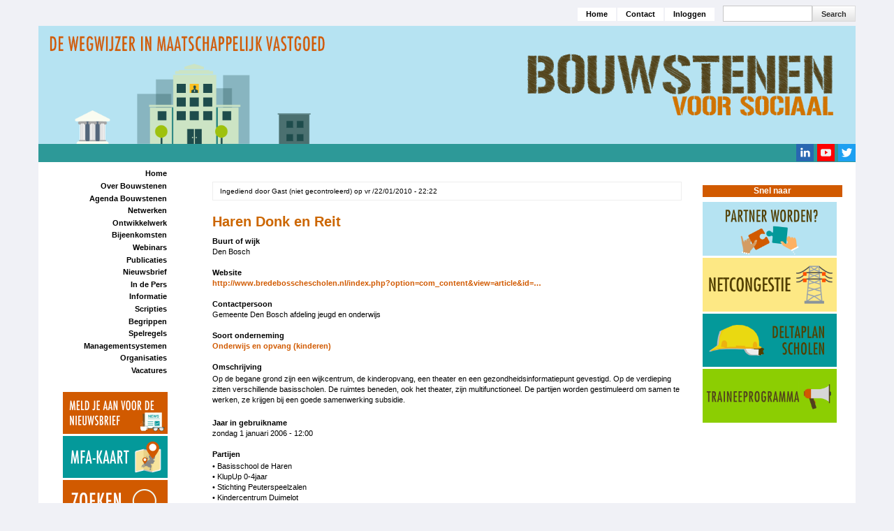

--- FILE ---
content_type: text/html; charset=UTF-8
request_url: https://mfakaart.nl/node/403
body_size: 13403
content:
<!DOCTYPE html>
<html lang="nl" dir="ltr">
  <head>
    <meta charset="utf-8" />
<script async src="https://www.googletagmanager.com/gtag/js?id=UA-18946637-2"></script>
<script>window.dataLayer = window.dataLayer || [];function gtag(){dataLayer.push(arguments)};gtag("js", new Date());gtag("set", "developer_id.dMDhkMT", true);gtag("config", "UA-18946637-2", {"groups":"default","linker":{"domains":["www.bouwstenen.nl","www.bouwstenenvoorsociaal.nl"]},"anonymize_ip":true,"page_placeholder":"PLACEHOLDER_page_path"});gtag("config", "G-3M9VW3H3Z8", {"groups":"default","linker":{"domains":["www.bouwstenen.nl","www.bouwstenenvoorsociaal.nl"]},"page_placeholder":"PLACEHOLDER_page_location"});</script>
<meta name="Generator" content="Drupal 10 (https://www.drupal.org)" />
<meta name="MobileOptimized" content="width" />
<meta name="HandheldFriendly" content="true" />
<meta name="viewport" content="width=device-width, initial-scale=1.0" />
<link rel="icon" href="/sites/default/files/favicon.ico" type="image/vnd.microsoft.icon" />
<link rel="canonical" href="https://mfakaart.nl/node/403" />
<link rel="shortlink" href="https://mfakaart.nl/node/403" />

    <title>Haren Donk en Reit | MFAkaart</title>
    <link rel="stylesheet" media="all" href="/libraries/drupal-superfish/css/superfish.css?t8zx6q" />
<link rel="stylesheet" media="all" href="/core/misc/components/progress.module.css?t8zx6q" />
<link rel="stylesheet" media="all" href="/core/misc/components/ajax-progress.module.css?t8zx6q" />
<link rel="stylesheet" media="all" href="/core/modules/system/css/components/align.module.css?t8zx6q" />
<link rel="stylesheet" media="all" href="/core/modules/system/css/components/fieldgroup.module.css?t8zx6q" />
<link rel="stylesheet" media="all" href="/core/modules/system/css/components/container-inline.module.css?t8zx6q" />
<link rel="stylesheet" media="all" href="/core/modules/system/css/components/clearfix.module.css?t8zx6q" />
<link rel="stylesheet" media="all" href="/core/modules/system/css/components/details.module.css?t8zx6q" />
<link rel="stylesheet" media="all" href="/core/modules/system/css/components/hidden.module.css?t8zx6q" />
<link rel="stylesheet" media="all" href="/core/modules/system/css/components/item-list.module.css?t8zx6q" />
<link rel="stylesheet" media="all" href="/core/modules/system/css/components/js.module.css?t8zx6q" />
<link rel="stylesheet" media="all" href="/core/modules/system/css/components/nowrap.module.css?t8zx6q" />
<link rel="stylesheet" media="all" href="/core/modules/system/css/components/position-container.module.css?t8zx6q" />
<link rel="stylesheet" media="all" href="/core/modules/system/css/components/reset-appearance.module.css?t8zx6q" />
<link rel="stylesheet" media="all" href="/core/modules/system/css/components/resize.module.css?t8zx6q" />
<link rel="stylesheet" media="all" href="/core/modules/system/css/components/system-status-counter.css?t8zx6q" />
<link rel="stylesheet" media="all" href="/core/modules/system/css/components/system-status-report-counters.css?t8zx6q" />
<link rel="stylesheet" media="all" href="/core/modules/system/css/components/system-status-report-general-info.css?t8zx6q" />
<link rel="stylesheet" media="all" href="/core/modules/system/css/components/tablesort.module.css?t8zx6q" />
<link rel="stylesheet" media="all" href="/modules/contrib/blazy/css/blazy.css?t8zx6q" />
<link rel="stylesheet" media="all" href="/modules/contrib/blazy/css/components/grid/blazy.grid.css?t8zx6q" />
<link rel="stylesheet" media="all" href="/modules/contrib/blazy/css/components/blazy.loading.css?t8zx6q" />
<link rel="stylesheet" media="all" href="/modules/contrib/blazy/css/components/blazy.ratio.css?t8zx6q" />
<link rel="stylesheet" media="all" href="/modules/contrib/blazy/css/components/blazy.media.css?t8zx6q" />
<link rel="stylesheet" media="all" href="/modules/contrib/poll/css/poll.base.css?t8zx6q" />
<link rel="stylesheet" media="all" href="/modules/contrib/poll/css/poll.theme.css?t8zx6q" />
<link rel="stylesheet" media="all" href="/core/modules/views/css/views.module.css?t8zx6q" />
<link rel="stylesheet" media="all" href="/modules/contrib/better_social_sharing_buttons/css/better_social_sharing_buttons.css?t8zx6q" />
<link rel="stylesheet" media="all" href="/core/modules/layout_discovery/layouts/onecol/onecol.css?t8zx6q" />
<link rel="stylesheet" media="all" href="/modules/contrib/simple_popup_blocks/css/simple_popup_blocks.css?t8zx6q" />
<link rel="stylesheet" media="all" href="/libraries/drupal-superfish/style/white/white.css?t8zx6q" />
<link rel="stylesheet" media="all" href="/themes/contrib/classy/css/components/node.css?t8zx6q" />
<link rel="stylesheet" media="all" href="/themes/creative_responsive_theme/includes/bootstrap/css/bootstrap.min.css?t8zx6q" />
<link rel="stylesheet" media="all" href="/themes/creative_responsive_theme/css/sm-core-css.css?t8zx6q" />
<link rel="stylesheet" media="all" href="/themes/creative_responsive_theme/css/base.css?t8zx6q" />
<link rel="stylesheet" media="all" href="/themes/creative_responsive_theme/css/font-awesome.css?t8zx6q" />
<link rel="stylesheet" media="all" href="/themes/creative_responsive_theme/css/custom-style.css?t8zx6q" />
<link rel="stylesheet" media="all" href="/themes/creative_responsive_theme/css/custom-media.css?t8zx6q" />

    
  </head>
  <body class="path-node page-node-type-onderneming">
    <a href="#main-content" class="visually-hidden focusable skip-link">
      Overslaan en naar de inhoud gaan
    </a>
    
      <div class="dialog-off-canvas-main-canvas" data-off-canvas-main-canvas>
    

<!-- Header and Navbar -->
<header class="main-header">
  <div class="container">
    <div class="row">
      <div class="col-sm-4 col-md-12">
                    <div class="region region-header">
    <div class="search-block-form block block-search" data-drupal-selector="search-block-form" id="block-creative-responsive-theme-search" role="search">
  
      <h2 class="visually-hidden">Search</h2>
    
      <form action="/search/node" method="get" id="search-block-form" accept-charset="UTF-8">
  <div class="js-form-item form-item js-form-type-search form-item-keys js-form-item-keys form-no-label">
      <label for="edit-keys" class="visually-hidden">Search</label>
        <input title="Geef de woorden op waarnaar u wilt zoeken." data-drupal-selector="edit-keys" type="search" id="edit-keys" name="keys" value="" size="15" maxlength="128" class="form-search" />

        </div>
<div data-drupal-selector="edit-actions" class="form-actions js-form-wrapper form-wrapper" id="edit-actions"><input data-drupal-selector="edit-submit" type="submit" id="edit-submit" value="Search" class="button js-form-submit form-submit" />
</div>

</form>

  </div>
<nav role="navigation" aria-labelledby="block-hoofdnavigatie-menu" id="block-hoofdnavigatie">
            
  <h2 class="visually-hidden" id="block-hoofdnavigatie-menu">Hoofdnavigatie</h2>
  

        
              <ul class="sm menu-base-theme" id="main-menu"  class="menu nav navbar-nav">
                      <li>
        <a href="/" data-drupal-link-system-path="&lt;front&gt;">Home</a>
                  </li>
                  <li>
        <a href="/contact-en-route" data-drupal-link-system-path="node/10334">Contact</a>
                  </li>
                  <li>
        <a href="/user/login" title="" data-drupal-link-system-path="user/login">Inloggen</a>
                  </li>
        </ul>
  


  </nav>
<div id="block-creative-responsive-theme-branding" class="site-branding block block-system block-system-branding-block">
  
    
        <div class="brand logo">
      <a href="/" title="Home" rel="home" class="site-branding__logo">
        <img src="/sites/default/files/logo_1.png" alt="Home" />
      </a>
    </div>
        <div class="brand site-name">
              <div class="site-branding__name">
          <a href="/" title="Home" rel="home">MFAkaart</a>
        </div>
                </div>
  </div>
<div id="block-socialemediabouwstenen" class="block block-block-content block-block-contentb11b3af6-d603-4489-9980-ff5b76034019">
  
    
        <div class="layout layout--onecol">
    <div  class="layout__region layout__region--content">
      <div class="block block-layout-builder block-field-blockblock-contentbasicbody">
  
    
      
            <div class="clearfix text-formatted field field--name-body field--type-text-with-summary field--label-hidden field__item"><p><a href="https://linkedin.com/company/bouwstenen-voor-sociaal" target="_blank"><img alt="LinkedIn" data-entity-type data-entity-uuid height="25" src="/fileswijkplaats/images/linkedin2.thumbnail.png" style="padding-left: 5px;" title="LinkedIn" width="25" loading="lazy"></a><a href="https://www.youtube.com/channel/UCf7liR-E5fb1XL6viFmoVgg" target="_blank"><img alt="YouTube" data-entity-type data-entity-uuid height="25" src="/fileswijkplaats/images/youtube.thumbnail.png" style="padding-left: 5px;" title="YouTube" width="25" loading="lazy"></a><a href="https://twitter.com/bouwstenenvs" target="_blank"><img alt="Twitter" data-entity-type data-entity-uuid height="25" src="/fileswijkplaats/images/twitter.thumbnail.png" style="padding-left: 5px;" title="Twitter" width="25" loading="lazy"></a></p>
</div>
      
  </div>

    </div>
  </div>

  </div>

  </div>

              </div>

          </div>

    <div class="row">
      <div class="navbar-header col-md-12">
        <nav class="navbar navbar-default" role="navigation">
          <button type="button" class="navbar-toggle" data-toggle="collapse" data-target="#main-navigation">
            <span class="sr-only">Toggle navigation</span>
            <span class="icon-bar"></span>
            <span class="icon-bar"></span>
            <span class="icon-bar"></span>
          </button> 

                  </nav>
      </div>
    </div>
  </div>
</header>
<!--End Header & Navbar -->


<div class="container main-menuwrap">
  
</div>

<!-- Banner -->
    <!-- End Banner -->


<!--Highlighted-->
      <div class="container">
      <div class="row">
        <div class="col-md-12">
            <div class="region region-highlighted">
    <div data-drupal-messages-fallback class="hidden"></div>

  </div>

        </div>
      </div>
    </div>
  <!--End Highlighted-->


<!-- Start Top Widget -->
<!--End Top Widget -->


<!-- Page Title -->
<!-- End Page Title ---- >


<!-- layout -->
<div id="wrapper">
  <!-- start: Container -->
  <div class="container">
    
    <!--Content top-->
          <!--End Content top-->
    
    <!--start:content -->
    <div class="row">
      <div class="col-md-12">  <div class="region region-breadcrumb">
    <div id="block-creative-responsive-theme-breadcrumbs" class="block block-system block-system-breadcrumb-block">
  
    
        <nav class="breadcrumb" role="navigation" aria-labelledby="system-breadcrumb">
    <h2 id="system-breadcrumb" class="visually-hidden">Kruimelpad</h2>
    <ol>
          <li>
                  <a href="/">Home</a>
              </li>
          <li>
                  <a href="/node"></a>
              </li>
          <li>
                  <a href="/node/403">Haren Donk en Reit</a>
              </li>
        </ol>
  </nav>

  </div>

  </div>
</div>
    </div>

    <div class="row layout">
      <!--- Start Left SideBar -->
              <div class="sidebar" >
          <div class = col-md-3 >
              <div class="region region-sidebar-first">
    <div id="block-bouwstenenvoorsociaal-3" class="block block-superfish block-superfishmenu-bouwstenen-voor-sociaal">
  
    
      
<ul id="superfish-menu-bouwstenen-voor-sociaal" class="menu sf-menu sf-menu-bouwstenen-voor-sociaal sf-vertical sf-style-white" role="menu" aria-label="Menu">
  

  
  <li id="menu-bouwstenen-voor-sociaal-menu-link-content50d31ab6-c043-4e8c-a7f3-51c5e07d2918" class="sf-depth-1 sf-no-children sf-first" role="none">
    
          <a href="/" title="" class="sf-depth-1" role="menuitem">Home</a>
    
    
    
    
      </li>


            
  <li id="menu-bouwstenen-voor-sociaal-menu-link-content1e73d9b2-a6a9-4745-a87b-5a25eaf26cd7" class="sf-depth-1 menuparent" role="none">
    
          <a href="/bouwstenen-voor-sociaal" title="" class="sf-depth-1 menuparent" role="menuitem" aria-haspopup="true" aria-expanded="false">Over Bouwstenen</a>
    
    
    
              <ul role="menu">
      
      

  
  <li id="menu-bouwstenen-voor-sociaal-menu-link-contentbd0b78ca-ab83-4f76-9f2f-91ee762a0a55" class="sf-depth-2 sf-no-children sf-first" role="none">
    
          <a href="/node/20676" class="sf-depth-2" role="menuitem">Organisatie</a>
    
    
    
    
      </li>


  
  <li id="menu-bouwstenen-voor-sociaal-menu-link-contenteea700eb-59b5-4ec6-8d7d-dc50294294ae" class="sf-depth-2 sf-no-children" role="none">
    
          <a href="/meedoen" title="Meedoen" class="sf-depth-2" role="menuitem">Meedoen</a>
    
    
    
    
      </li>


  
  <li id="menu-bouwstenen-voor-sociaal-menu-link-contentcd4b6e17-d0d2-4921-bcef-ee0139fac250" class="sf-depth-2 sf-no-children" role="none">
    
          <a href="https://bouwstenen.nl/maatschappelijk%20vastgoed%20partner%20Bouwstenen%20voor%20Sociaal" title="partners" class="sf-depth-2 sf-external" role="menuitem">Partners</a>
    
    
    
    
      </li>


  
  <li id="menu-bouwstenen-voor-sociaal-menu-link-content01ed2c65-1076-47d0-a03e-804883866c0f" class="sf-depth-2 sf-no-children" role="none">
    
          <a href="/geschiedenis" title="geschiedenis en jaarverslagen" class="sf-depth-2" role="menuitem">Geschiedenis en jaarverslagen</a>
    
    
    
    
      </li>


  
  <li id="menu-bouwstenen-voor-sociaal-menu-link-content5f1355cc-b927-4608-b22d-90e6c28cfc29" class="sf-depth-2 sf-no-children" role="none">
    
          <a href="/contact-en-route" title="contact en route" class="sf-depth-2" role="menuitem">Contact en route</a>
    
    
    
    
      </li>



              </ul>
      
    
    
      </li>


  
  <li id="menu-bouwstenen-voor-sociaal-menu-link-content9957c9ba-ecea-47a8-9c34-0702044c4839" class="sf-depth-1 sf-no-children" role="none">
    
          <a href="/doelen-agenda-maatschappelijk-vastgoed" title="" class="sf-depth-1" role="menuitem">Agenda Bouwstenen</a>
    
    
    
    
      </li>


            
  <li id="menu-bouwstenen-voor-sociaal-menu-link-content84a01960-d317-4244-8d21-259eb1fa37c9" class="sf-depth-1 menuparent" role="none">
    
          <a href="/netwerken%20maatschappelijke%20voorzieningen%20en%20vastgoed" title="netwerken maatschappelijke voorzieningen en vastgoed" class="sf-depth-1 menuparent" role="menuitem" aria-haspopup="true" aria-expanded="false">Netwerken</a>
    
    
    
              <ul role="menu">
      
      

  
  <li id="menu-bouwstenen-voor-sociaal-menu-link-content10aabf8e-5e9a-4d73-b3c4-40498205ea09" class="sf-depth-2 sf-no-children sf-first" role="none">
    
          <a href="https://bouwstenen.nl/Accountmanagement" title="Netwerk Accountmanagers" class="sf-depth-2 sf-external" role="menuitem">Accountmanagers</a>
    
    
    
    
      </li>


  
  <li id="menu-bouwstenen-voor-sociaal-menu-link-contentd879cb7e-c58f-44d0-8db1-44149db6c37f" class="sf-depth-2 sf-no-children" role="none">
    
          <a href="/Gemeenten%2C%20voorzieningen%20en%20vastgoed" title="Beleidsmedewerkers" class="sf-depth-2" role="menuitem">Beleidsmedewerkers</a>
    
    
    
    
      </li>


  
  <li id="menu-bouwstenen-voor-sociaal-menu-link-content6f7870fd-e58c-4ab6-9e07-69507bd27824" class="sf-depth-2 sf-no-children" role="none">
    
          <a href="/bestuurlijk%20netwerk" title="bestuurders" class="sf-depth-2" role="menuitem">Bestuurders</a>
    
    
    
    
      </li>


  
  <li id="menu-bouwstenen-voor-sociaal-menu-link-content4c448c5b-b6fd-48cb-b6c1-5a9f3c03633d" class="sf-depth-2 sf-no-children" role="none">
    
          <a href="/Chefs%20vastgoed" title="chefs vastgoed" class="sf-depth-2" role="menuitem">Chefs Vastgoed</a>
    
    
    
    
      </li>


  
  <li id="menu-bouwstenen-voor-sociaal-menu-link-content7a17a672-c58f-4162-b06b-d6aca7b2dfae" class="sf-depth-2 sf-no-children" role="none">
    
          <a href="/netwerk%20MFA%20Ondernemers" title="Facility managers" class="sf-depth-2" role="menuitem">Facility managers</a>
    
    
    
    
      </li>


  
  <li id="menu-bouwstenen-voor-sociaal-menu-link-contenteb403d65-1ef5-49de-885a-40b4846e4c3c" class="sf-depth-2 sf-no-children" role="none">
    
          <a href="/financieel%20experts%20maatschappelijk%20vastgoed" title="Financiële Experts" class="sf-depth-2" role="menuitem">Financiële Experts</a>
    
    
    
    
      </li>


  
  <li id="menu-bouwstenen-voor-sociaal-menu-link-content2790e3d1-4d55-4cda-ba69-e9a37f4d09e1" class="sf-depth-2 sf-no-children" role="none">
    
          <a href="/netwerk%20in%20control%20met%20maatschappelijk%20vastgoed" title="Informatiemanagers" class="sf-depth-2" role="menuitem">Informatiemanagers</a>
    
    
    
    
      </li>


  
  <li id="menu-bouwstenen-voor-sociaal-menu-link-content6f7d61ad-6536-454b-b9c9-c8787d9d7f4d" class="sf-depth-2 sf-no-children" role="none">
    
          <a href="/Landelijk%20netwerk%20operationele%20lokale%20makelpunten" title="Makelaars" class="sf-depth-2" role="menuitem">Makelaars</a>
    
    
    
    
      </li>


  
  <li id="menu-bouwstenen-voor-sociaal-menu-link-content60d6f73a-c130-4c9d-8083-7f8e814aaf38" class="sf-depth-2 sf-no-children" role="none">
    
          <a href="/netwerk%20rond%20onderhoud%20maatschappelijk%20vastgoed" title="Onderhoudsmanagers" class="sf-depth-2" role="menuitem">Onderhoudsmanagers</a>
    
    
    
    
      </li>


  
  <li id="menu-bouwstenen-voor-sociaal-menu-link-contentd382916c-2e4c-4650-9cd4-85523f8243bd" class="sf-depth-2 sf-no-children" role="none">
    
          <a href="/Onderwijshuisvesting%20verduurzamen%20en%20verbeteren" title="Onderwijs" class="sf-depth-2" role="menuitem">Onderwijs</a>
    
    
    
    
      </li>


  
  <li id="menu-bouwstenen-voor-sociaal-menu-link-contented140301-36c4-457b-8a35-0eb630328caf" class="sf-depth-2 sf-no-children" role="none">
    
          <a href="https://bouwstenen.nl/netwerk_onderwijshuisvesting_gemeenten" title="Onderwijshuisvesters" class="sf-depth-2 sf-external" role="menuitem">Onderwijshuisvesters</a>
    
    
    
    
      </li>


  
  <li id="menu-bouwstenen-voor-sociaal-menu-link-content23bc0f08-dbe2-4044-8807-049622e8fbe3" class="sf-depth-2 sf-no-children" role="none">
    
          <a href="/vastgoedprofessionals" title="Portefeuillemanagers" class="sf-depth-2" role="menuitem">Portefeuillemanagers</a>
    
    
    
    
      </li>


  
  <li id="menu-bouwstenen-voor-sociaal-menu-link-content77a8494e-4a7a-429f-8265-66a45689ebc0" class="sf-depth-2 sf-no-children" role="none">
    
          <a href="/sportaccommodaties" title="Sportaccommodaties" class="sf-depth-2" role="menuitem">Sportief vastgoedmanagers</a>
    
    
    
    
      </li>


  
  <li id="menu-bouwstenen-voor-sociaal-menu-link-contentc9ea2ff7-f87b-4fb4-92b5-cea94e7b8a90" class="sf-depth-2 sf-no-children" role="none">
    
          <a href="/Netwerk%20juridische%20zaken%20maatschappelijk%20vastgoed%20en%20voorzieningen" title="Vastgoedjuristen" class="sf-depth-2" role="menuitem">Vastgoedjuristen</a>
    
    
    
    
      </li>


  
  <li id="menu-bouwstenen-voor-sociaal-menu-link-content738cd3e4-94f4-4998-b711-dfe5b769272b" class="sf-depth-2 sf-no-children" role="none">
    
          <a href="/netwerk_gemeenten_vastgoedmanagement" title="Vastgoedmanagers" class="sf-depth-2" role="menuitem">Vastgoedmanagers</a>
    
    
    
    
      </li>


  
  <li id="menu-bouwstenen-voor-sociaal-menu-link-content87264b2f-be9b-4e38-a1b2-ddc4571254db" class="sf-depth-2 sf-no-children" role="none">
    
          <a href="/verduurzamen%20vastgoed" title="Verduurzamers" class="sf-depth-2" role="menuitem">Verduurzamers</a>
    
    
    
    
      </li>



              </ul>
      
    
    
      </li>


            
  <li id="menu-bouwstenen-voor-sociaal-menu-link-content19bdd718-8eaa-4b40-9c2a-32cdd2fe496f" class="sf-depth-1 menuparent" role="none">
    
          <a href="/Bouwstenen%20werkgroepen" title="" class="sf-depth-1 menuparent" role="menuitem" aria-haspopup="true" aria-expanded="false">Ontwikkelwerk</a>
    
    
    
              <ul role="menu">
      
      

  
  <li id="menu-bouwstenen-voor-sociaal-menu-link-content9a8b050c-76a5-4ca7-b0b3-2bc7bf71baed" class="sf-depth-2 sf-no-children sf-first" role="none">
    
          <a href="https://bouwstenen.nl/BBV_maatschappelijk_vastgoed" title="BBV" class="sf-depth-2 sf-external" role="menuitem">BBV</a>
    
    
    
    
      </li>


  
  <li id="menu-bouwstenen-voor-sociaal-menu-link-content2f67470b-f26c-4f11-b347-ea0eda943121" class="sf-depth-2 sf-no-children" role="none">
    
          <a href="/deltaplan-scholen" class="sf-depth-2" role="menuitem">Deltaplan scholen</a>
    
    
    
    
      </li>


  
  <li id="menu-bouwstenen-voor-sociaal-menu-link-content60a41e97-8bfe-4b6c-85cc-5ff46ee3be6e" class="sf-depth-2 sf-no-children" role="none">
    
          <a href="/informatiemanagement" title="" class="sf-depth-2" role="menuitem">In Control</a>
    
    
    
    
      </li>


  
  <li id="menu-bouwstenen-voor-sociaal-menu-link-content09649fec-9542-4fa8-89a9-0792bba12d5a" class="sf-depth-2 sf-no-children" role="none">
    
          <a href="https://bouwstenen.nl/gezamenlijk%20onderzoek%20maatschappelijk%20vastgoed" title="landelijk onderzoek" class="sf-depth-2 sf-external" role="menuitem">Landelijk onderzoek</a>
    
    
    
    
      </li>


  
  <li id="menu-bouwstenen-voor-sociaal-menu-link-content2accb45b-3f0a-474a-a836-98cd40ee284c" class="sf-depth-2 sf-no-children" role="none">
    
          <a href="https://bouwstenen.nl/nieuwe_aanwas_maatschappelijk_vastgoed" title="Nieuwe aanwas" class="sf-depth-2 sf-external" role="menuitem">Nieuwe aanwas</a>
    
    
    
    
      </li>


  
  <li id="menu-bouwstenen-voor-sociaal-menu-link-content21bb381d-9a30-4f96-8410-b48481ed6356" class="sf-depth-2 sf-no-children" role="none">
    
          <a href="https://www.bouwstenen.nl/beleid_afspraken" class="sf-depth-2 sf-external" role="menuitem">Van beleid naar afspraken</a>
    
    
    
    
      </li>


  
  <li id="menu-bouwstenen-voor-sociaal-menu-link-content0fbcaba0-158a-46c3-9a1a-e7fbbbd300a8" class="sf-depth-2 sf-no-children" role="none">
    
          <a href="https://bouwstenen.nl/beleid_ruimte_maatschappelijk_vastgoed" title="investeren in kwaliteit" class="sf-depth-2 sf-external" role="menuitem">Van beleid naar ruimte</a>
    
    
    
    
      </li>


  
  <li id="menu-bouwstenen-voor-sociaal-menu-link-content074de9f2-02b4-43ca-8a6e-06371e512fb0" class="sf-depth-2 sf-no-children" role="none">
    
          <a href="https://bouwstenen.nl/van_beleid_naar_uitvoering" class="sf-depth-2 sf-external" role="menuitem">Van Beleid naar uitvoering</a>
    
    
    
    
      </li>



              </ul>
      
    
    
      </li>


  
  <li id="menu-bouwstenen-voor-sociaal-views-viewviewsagendapage-1" class="sf-depth-1 sf-no-children" role="none">
    
          <a href="/bijeenkomsten" class="sf-depth-1" role="menuitem">Bijeenkomsten</a>
    
    
    
    
      </li>


  
  <li id="menu-bouwstenen-voor-sociaal-menu-link-contentbd4b397f-5dc6-45c6-ba4f-06f1e3543eec" class="sf-depth-1 sf-no-children" role="none">
    
          <a href="https://www.bouwstenen.nl/terugkijken-webinars" class="sf-depth-1 sf-external" role="menuitem">Webinars</a>
    
    
    
    
      </li>


  
  <li id="menu-bouwstenen-voor-sociaal-menu-link-content10fdc67c-db4c-42f9-9d33-53c6a08df8d2" class="sf-depth-1 sf-no-children" role="none">
    
          <a href="/Bouwstenenpublicaties" title="" class="sf-depth-1" role="menuitem">Publicaties</a>
    
    
    
    
      </li>


            
  <li id="menu-bouwstenen-voor-sociaal-menu-link-content465fc49f-500c-483d-9578-d88bca6f601b" class="sf-depth-1 menuparent" role="none">
    
          <a href="/nieuwsbrief" title="" class="sf-depth-1 menuparent" role="menuitem" aria-haspopup="true" aria-expanded="false">Nieuwsbrief</a>
    
    
    
              <ul role="menu">
      
      

  
  <li id="menu-bouwstenen-voor-sociaal-menu-link-content569f27cf-230e-4fc2-a179-c5a9876b3e71" class="sf-depth-2 sf-no-children sf-first" role="none">
    
          <a href="https://bouwstenen.nl/node/20765" class="sf-depth-2 sf-external" role="menuitem">Nieuwsbrieven 2026</a>
    
    
    
    
      </li>


  
  <li id="menu-bouwstenen-voor-sociaal-menu-link-contentff4e26ea-c544-4cff-9773-47bca9869c86" class="sf-depth-2 sf-no-children" role="none">
    
          <a href="https://bouwstenen.nl/node/19946" class="sf-depth-2 sf-external" role="menuitem">Nieuwsbrieven 2025</a>
    
    
    
    
      </li>


  
  <li id="menu-bouwstenen-voor-sociaal-menu-link-contentf681965a-00ab-40f7-a9fe-88450fa16535" class="sf-depth-2 sf-no-children" role="none">
    
          <a href="https://bouwstenen.nl/Nieuwsbrieven_2024" class="sf-depth-2 sf-external" role="menuitem">Nieuwsbrieven 2024</a>
    
    
    
    
      </li>


  
  <li id="menu-bouwstenen-voor-sociaal-menu-link-content6cb30fe5-371e-4692-8b7e-91198cd38942" class="sf-depth-2 sf-no-children" role="none">
    
          <a href="https://bouwstenen.nl/Nieuwsbrieven_2023" title="Nieuwsbrieven 2023" class="sf-depth-2 sf-external" role="menuitem">Nieuwsbrieven 2023</a>
    
    
    
    
      </li>


  
  <li id="menu-bouwstenen-voor-sociaal-menu-link-contentb705cd9c-39c4-4c39-baf7-467506eb0703" class="sf-depth-2 sf-no-children" role="none">
    
          <a href="https://bouwstenen.nl/nieuwsbrieven-maatschappelijk-vastgoed-2022" title="Nieuwsbrieven 2022" class="sf-depth-2 sf-external" role="menuitem">Nieuwsbrieven 2022</a>
    
    
    
    
      </li>


  
  <li id="menu-bouwstenen-voor-sociaal-menu-link-content3d3f8e06-866c-4599-997b-c81bac6f00c3" class="sf-depth-2 sf-no-children" role="none">
    
          <a href="/nieuwsbrieven-maatschappelijk-vastgoed-2021" title="" class="sf-depth-2" role="menuitem">Nieuwsbrieven 2021</a>
    
    
    
    
      </li>


  
  <li id="menu-bouwstenen-voor-sociaal-menu-link-content9d3e7b8c-be92-45fd-9836-c9bcc06abeda" class="sf-depth-2 sf-no-children" role="none">
    
          <a href="/nieuwsbrieven-maatschappelijk-vastgoed-2020" title="" class="sf-depth-2" role="menuitem">Nieuwsbrieven 2020</a>
    
    
    
    
      </li>


  
  <li id="menu-bouwstenen-voor-sociaal-menu-link-content6f4341c5-186a-4d2a-960f-b6f26e3cac87" class="sf-depth-2 sf-no-children" role="none">
    
          <a href="/nieuwsbrieven-maatschappelijk-vastgoed-2019" title="" class="sf-depth-2" role="menuitem">Nieuwsbrieven 2019</a>
    
    
    
    
      </li>


  
  <li id="menu-bouwstenen-voor-sociaal-menu-link-content3d6cc763-ae39-47f3-89fd-9384b5479484" class="sf-depth-2 sf-no-children" role="none">
    
          <a href="/nieuwsbrieven%20maatschappelijk%20vastgoed%202018" title="" class="sf-depth-2" role="menuitem">Nieuwsbrieven 2018</a>
    
    
    
    
      </li>


  
  <li id="menu-bouwstenen-voor-sociaal-menu-link-content7c604d76-687c-4917-92d8-cfac1e923d1f" class="sf-depth-2 sf-no-children" role="none">
    
          <a href="/nieuwsbrieven-2017" title="" class="sf-depth-2" role="menuitem">Nieuwsbrieven 2017</a>
    
    
    
    
      </li>


  
  <li id="menu-bouwstenen-voor-sociaal-menu-link-contentc46b52d9-b572-4f75-91a2-71626fca4b3d" class="sf-depth-2 sf-no-children" role="none">
    
          <a href="/nieuwsbrieven-2016" title="Nieuwsbrieven 2016" class="sf-depth-2" role="menuitem">Nieuwsbrieven 2016</a>
    
    
    
    
      </li>


  
  <li id="menu-bouwstenen-voor-sociaal-menu-link-content238cc664-3505-433d-ae51-fbb2dff14571" class="sf-depth-2 sf-no-children" role="none">
    
          <a href="/nieuwsbrieven%20tm%202015" title="Nieuwsbrieven t/m 2015" class="sf-depth-2" role="menuitem">Nieuwsbrieven - archief</a>
    
    
    
    
      </li>


  
  <li id="menu-bouwstenen-voor-sociaal-menu-link-content92a28f28-005f-4f16-90e2-939aa5669648" class="sf-depth-2 sf-no-children" role="none">
    
          <a href="/aanmelden-nieuwsbrief" title="Aanmelden" class="sf-depth-2" role="menuitem">Aanmelden</a>
    
    
    
    
      </li>



              </ul>
      
    
    
      </li>


  
  <li id="menu-bouwstenen-voor-sociaal-menu-link-contentb972d1db-9c81-43af-b2f2-51c5a0c5ce4b" class="sf-depth-1 sf-no-children" role="none">
    
          <a href="/bouwstenen-in-de-pers" title="" class="sf-depth-1" role="menuitem">In de Pers</a>
    
    
    
    
      </li>


  
  <li id="menu-bouwstenen-voor-sociaal-menu-link-content9f5e3dd9-55b3-4d82-9468-477409b6f222" class="sf-depth-1 sf-no-children" role="none">
    
          <a href="/informatie" title="" class="sf-depth-1" role="menuitem">Informatie</a>
    
    
    
    
      </li>


            
  <li id="menu-bouwstenen-voor-sociaal-menu-link-content8b73b64a-18f3-4c74-bc2a-98029b802f95" class="sf-depth-1 menuparent" role="none">
    
          <a href="/scripties" title="" class="sf-depth-1 menuparent" role="menuitem" aria-haspopup="true" aria-expanded="false">Scripties</a>
    
    
    
              <ul role="menu">
      
      

  
  <li id="menu-bouwstenen-voor-sociaal-menu-link-content6337ff9b-b1b7-400b-aa9a-7cd8c4f5c15b" class="sf-depth-2 sf-no-children sf-first" role="none">
    
          <a href="https://bouwstenen.nl/Scripties_2025" class="sf-depth-2 sf-external" role="menuitem">Scripties 2025</a>
    
    
    
    
      </li>


  
  <li id="menu-bouwstenen-voor-sociaal-menu-link-content1b968104-5f37-49c4-87b3-7eff5cd2b16f" class="sf-depth-2 sf-no-children" role="none">
    
          <a href="https://bouwstenen.nl/Scripties_2024" class="sf-depth-2 sf-external" role="menuitem">Scripties 2024</a>
    
    
    
    
      </li>


  
  <li id="menu-bouwstenen-voor-sociaal-menu-link-contentac76d1ad-4cac-4c5a-936c-a838089b9126" class="sf-depth-2 sf-no-children" role="none">
    
          <a href="/node/18635" class="sf-depth-2" role="menuitem">Scripties 2023</a>
    
    
    
    
      </li>


  
  <li id="menu-bouwstenen-voor-sociaal-menu-link-content016dfd4b-b6de-4af8-a1d6-0d72d277fd94" class="sf-depth-2 sf-no-children" role="none">
    
          <a href="/scripties_2022" class="sf-depth-2" role="menuitem">Scripties 2022</a>
    
    
    
    
      </li>


  
  <li id="menu-bouwstenen-voor-sociaal-menu-link-contentf2dfe650-07aa-43e4-8649-1b2a20c91603" class="sf-depth-2 sf-no-children" role="none">
    
          <a href="https://bouwstenen.nl/node/16962" title="" class="sf-depth-2 sf-external" role="menuitem">Scripties 2021</a>
    
    
    
    
      </li>


  
  <li id="menu-bouwstenen-voor-sociaal-menu-link-contentb6cdd56e-11b3-4ff9-beab-48d4453daa62" class="sf-depth-2 sf-no-children" role="none">
    
          <a href="/scripties_2019" title="" class="sf-depth-2" role="menuitem">Scripties 2019</a>
    
    
    
    
      </li>


  
  <li id="menu-bouwstenen-voor-sociaal-menu-link-content9400ba75-8d6d-4d36-92cc-eda7de7ce12a" class="sf-depth-2 sf-no-children" role="none">
    
          <a href="/scripties_2018" title="" class="sf-depth-2" role="menuitem">Scripties 2018</a>
    
    
    
    
      </li>


  
  <li id="menu-bouwstenen-voor-sociaal-menu-link-contente374171f-d5f6-4a0f-95a9-3e6e863f0a57" class="sf-depth-2 sf-no-children" role="none">
    
          <a href="/scripties-2009-en-daarvoor" title="Scripties 2011 en daarvoor" class="sf-depth-2" role="menuitem">Scripties 2017 en daarvoor</a>
    
    
    
    
      </li>



              </ul>
      
    
    
      </li>


  
  <li id="menu-bouwstenen-voor-sociaal-menu-link-content31c92bfe-64c8-4cbf-9e17-9e922a74fa8c" class="sf-depth-1 sf-no-children" role="none">
    
          <a href="/begrippen" title="" class="sf-depth-1" role="menuitem">Begrippen</a>
    
    
    
    
      </li>


            
  <li id="menu-bouwstenen-voor-sociaal-menu-link-contentbc52bd82-4458-470a-8dbd-7cd96c6e3c2d" class="sf-depth-1 menuparent" role="none">
    
          <a href="/Spelregels%20vastgoedmanagement" title="" class="sf-depth-1 menuparent" role="menuitem" aria-haspopup="true" aria-expanded="false">Spelregels</a>
    
    
    
              <ul role="menu">
      
      

  
  <li id="menu-bouwstenen-voor-sociaal-menu-link-content0506dd44-1564-4bae-b297-2d5335c693f9" class="sf-depth-2 sf-no-children sf-first" role="none">
    
          <a href="/kapstok-voor-spelregels-vastgoedmanagement-1" title="Kapstok voor Spelregels" class="sf-depth-2" role="menuitem">Kapstok voor Spelregels</a>
    
    
    
    
      </li>


  
  <li id="menu-bouwstenen-voor-sociaal-menu-link-content07142828-30eb-4d76-9973-df37d868cb7b" class="sf-depth-2 sf-no-children" role="none">
    
          <a href="/1-beleid" title="1. Beleid" class="sf-depth-2" role="menuitem">1. Beleid</a>
    
    
    
    
      </li>


  
  <li id="menu-bouwstenen-voor-sociaal-menu-link-content4a4d6bf2-1049-4892-9b81-a604510aafbe" class="sf-depth-2 sf-no-children" role="none">
    
          <a href="/2-portefeuillesturing" title="2. Portefeuillesturing" class="sf-depth-2" role="menuitem">2. Portefeuillesturing</a>
    
    
    
    
      </li>


  
  <li id="menu-bouwstenen-voor-sociaal-menu-link-content13cef6fe-d1b5-4a71-aad4-b02c5a187b85" class="sf-depth-2 sf-no-children" role="none">
    
          <a href="/3-accountmanagement" title="3. Accountmanagement" class="sf-depth-2" role="menuitem">3. Accountmanagement</a>
    
    
    
    
      </li>


  
  <li id="menu-bouwstenen-voor-sociaal-menu-link-contentafad2a97-904a-4e6f-8893-a8089e28a6ef" class="sf-depth-2 sf-no-children" role="none">
    
          <a href="/4-levenscyclusbeheer" title="4. Levenscyclusbeheer" class="sf-depth-2" role="menuitem">4. Levenscyclusbeheer</a>
    
    
    
    
      </li>


  
  <li id="menu-bouwstenen-voor-sociaal-menu-link-content2bf0885f-a2f0-402e-b069-cab2e4189cd2" class="sf-depth-2 sf-no-children sf-last" role="none">
    
          <a href="/5-facilitair-management" title="5. Facilitair management" class="sf-depth-2" role="menuitem">5. Facilitair management</a>
    
    
    
    
      </li>



              </ul>
      
    
    
      </li>


  
  <li id="menu-bouwstenen-voor-sociaal-menu-link-content74a6882f-8479-4a6e-84b0-c0c1fe26b7fa" class="sf-depth-1 sf-no-children" role="none">
    
          <a href="/vastgoed%20en%20facility%20managementsystemen" title="" class="sf-depth-1" role="menuitem">Managementsystemen</a>
    
    
    
    
      </li>


            
  <li id="menu-bouwstenen-voor-sociaal-menu-link-content0bdf0173-f111-441b-8999-4ddaf793e9c7" class="sf-depth-1 menuparent" role="none">
    
          <a href="/organisaties" title="" class="sf-depth-1 menuparent" role="menuitem" aria-haspopup="true" aria-expanded="false">Organisaties</a>
    
    
    
              <ul role="menu">
      
      

  
  <li id="menu-bouwstenen-voor-sociaal-menu-link-content986ffa4b-9e8f-4db5-bcd7-71a897cbfb02" class="sf-depth-2 sf-no-children sf-first" role="none">
    
          <a href="/adviseurs" title="Adviseurs" class="sf-depth-2" role="menuitem">Adviseurs</a>
    
    
    
    
      </li>


  
  <li id="menu-bouwstenen-voor-sociaal-menu-link-content766f97f8-4563-4dba-8904-6116dffebbee" class="sf-depth-2 sf-no-children" role="none">
    
          <a href="/node/678" title="Architecten" class="sf-depth-2" role="menuitem">Architecten</a>
    
    
    
    
      </li>


  
  <li id="menu-bouwstenen-voor-sociaal-menu-link-content11c7fcaf-cdd5-4d8b-8e35-95da0a782974" class="sf-depth-2 sf-no-children" role="none">
    
          <a href="/Belangenorganisaties%20in%20maatschappelijk%20veld" title="Belangenorganisaties in het maatschappelijke veld" class="sf-depth-2" role="menuitem">Belangenorganisaties in het maatschappelijke veld</a>
    
    
    
    
      </li>


  
  <li id="menu-bouwstenen-voor-sociaal-menu-link-contentdfc9de1f-383d-4ab1-9e48-9a94bdc6afe7" class="sf-depth-2 sf-no-children" role="none">
    
          <a href="/node/670" title="Exploitanten en beheerders" class="sf-depth-2" role="menuitem">Exploitanten en beheerders</a>
    
    
    
    
      </li>


  
  <li id="menu-bouwstenen-voor-sociaal-menu-link-contentad470dfe-74ae-4fa8-a979-c454526537ac" class="sf-depth-2 sf-no-children" role="none">
    
          <a href="/node/669" title="Financiële instellingen" class="sf-depth-2" role="menuitem">Financiële instellingen</a>
    
    
    
    
      </li>


  
  <li id="menu-bouwstenen-voor-sociaal-menu-link-content21db3034-e826-4149-b041-e04903413619" class="sf-depth-2 sf-no-children" role="none">
    
          <a href="/ict-bedrijven" title="ICT-bedrijven" class="sf-depth-2" role="menuitem">ICT-bedrijven</a>
    
    
    
    
      </li>


  
  <li id="menu-bouwstenen-voor-sociaal-menu-link-contenteb1e52fb-5e2c-4c66-a4d3-1ce5f3a3134b" class="sf-depth-2 sf-no-children" role="none">
    
          <a href="/inrichters" title="Inrichters" class="sf-depth-2" role="menuitem">Inrichters</a>
    
    
    
    
      </li>


  
  <li id="menu-bouwstenen-voor-sociaal-menu-link-content532b2391-b3cf-4de8-a891-f3d377639332" class="sf-depth-2 sf-no-children" role="none">
    
          <a href="/installateurs" title="Installateurs" class="sf-depth-2" role="menuitem">Installateurs</a>
    
    
    
    
      </li>


  
  <li id="menu-bouwstenen-voor-sociaal-menu-link-content9cb887ee-90a3-41d0-a8dd-1cbb8797d412" class="sf-depth-2 sf-no-children" role="none">
    
          <a href="/Kennisinstituten" title="Kennisinstituten in en rond maatschappelijke veld" class="sf-depth-2" role="menuitem">Kennisinstituten in en rond maatschappelijke veld</a>
    
    
    
    
      </li>


  
  <li id="menu-bouwstenen-voor-sociaal-menu-link-content1a63f521-4ea8-4a90-87e6-05a559f94195" class="sf-depth-2 sf-no-children" role="none">
    
          <a href="/kinderopvang-en-peuterwerk" title="Kinderopvang en peuterwerk" class="sf-depth-2" role="menuitem">Kinderopvang en peuterwerk</a>
    
    
    
    
      </li>


  
  <li id="menu-bouwstenen-voor-sociaal-menu-link-content50a044f6-746f-4016-9309-dbff88990b6e" class="sf-depth-2 sf-no-children" role="none">
    
          <a href="/leegstandbeheerders" title="Leegstandbeheerders" class="sf-depth-2" role="menuitem">Leegstandbeheerders</a>
    
    
    
    
      </li>


  
  <li id="menu-bouwstenen-voor-sociaal-menu-link-contentbde84fdb-6184-4072-a1b7-e4a61b999daf" class="sf-depth-2 sf-no-children" role="none">
    
          <a href="/makelaars-en-bemiddelaars" title="Makelaars en bemiddelaars" class="sf-depth-2" role="menuitem">Makelaars en bemiddelaars</a>
    
    
    
    
      </li>


  
  <li id="menu-bouwstenen-voor-sociaal-menu-link-content40f6bd26-9520-436d-ad23-ac4afccabe1c" class="sf-depth-2 sf-no-children" role="none">
    
          <a href="/onderwijs" title="Onderwijs" class="sf-depth-2" role="menuitem">Onderwijs</a>
    
    
    
    
      </li>


  
  <li id="menu-bouwstenen-voor-sociaal-menu-link-content49321810-c692-43f8-bf2f-f0f5f43901ba" class="sf-depth-2 sf-no-children" role="none">
    
          <a href="/ontwikkelaars%2C%20bouwers%20en%20PPS-aanbieders%20maatschappelijk%20vastgoed" title="Ontwikkelaars, bouwers en PPS-aanbieders" class="sf-depth-2" role="menuitem">Ontwikkelaars, bouwers en PPS-aanbieders</a>
    
    
    
    
      </li>


  
  <li id="menu-bouwstenen-voor-sociaal-menu-link-contentd6b7167d-035b-4957-b770-7458083381d8" class="sf-depth-2 sf-no-children" role="none">
    
          <a href="/Opleiders%20en%20cursusaanbieders" title="Opleiders en cursusaanbieders" class="sf-depth-2" role="menuitem">Opleiders en cursusaanbieders</a>
    
    
    
    
      </li>


  
  <li id="menu-bouwstenen-voor-sociaal-menu-link-content6d44c12b-5f66-49dd-b467-0cbae306c87f" class="sf-depth-2 sf-no-children" role="none">
    
          <a href="/Maatschappelijk%20%20Vastgoed" title="Organisaties specifiek gericht op maatschappelijk vastgoed" class="sf-depth-2" role="menuitem">Organisaties specifiek gericht op maatschappelijk vastgoed</a>
    
    
    
    
      </li>


  
  <li id="menu-bouwstenen-voor-sociaal-menu-link-content0c1f56ff-08fa-47c7-a068-8827a9a1bb9a" class="sf-depth-2 sf-no-children" role="none">
    
          <a href="/overheid-1" title="Overheid" class="sf-depth-2" role="menuitem">Overheid</a>
    
    
    
    
      </li>


  
  <li id="menu-bouwstenen-voor-sociaal-menu-link-content41e5ec71-4e71-4af2-ac11-10cc5fa2075e" class="sf-depth-2 sf-no-children" role="none">
    
          <a href="/vakbladen" title="Vakbladen" class="sf-depth-2" role="menuitem">Vakbladen</a>
    
    
    
    
      </li>


  
  <li id="menu-bouwstenen-voor-sociaal-menu-link-content4be5c7b9-5cb8-4eaa-bc5a-ed1a98c37213" class="sf-depth-2 sf-no-children" role="none">
    
          <a href="/Welzijn%20en%20maatschappelijke%20dienstverleners" title="Welzijn en maatschappelijk dienstverleners" class="sf-depth-2" role="menuitem">Welzijn en maatschappelijk dienstverleners</a>
    
    
    
    
      </li>


  
  <li id="menu-bouwstenen-voor-sociaal-menu-link-contenta9381954-bf37-4b74-a2f0-99a1569876d7" class="sf-depth-2 sf-no-children sf-last" role="none">
    
          <a href="/node/664" title="Woningcorporaties in maatschappelijk vastgoed" class="sf-depth-2" role="menuitem">Woningcorporaties in maatschappelijk vastgoed</a>
    
    
    
    
      </li>



              </ul>
      
    
    
      </li>


  
  <li id="menu-bouwstenen-voor-sociaal-menu-link-contentc7524648-1635-40ba-91f0-dfe4680a7477" class="sf-depth-1 sf-no-children sf-last" role="none">
    
          <a href="https://bouwstenen.nl/vacatures" class="sf-depth-1 sf-external" role="menuitem">Vacatures</a>
    
    
    
    
      </li>


</ul>

  </div>
<div id="block-bouwstenenknoppen" class="block block-block-content block-block-contentecd1de06-4472-433d-bee7-d6b7aa17f0a5">
  
    
        <div class="layout layout--onecol">
    <div  class="layout__region layout__region--content">
      <div class="block block-layout-builder block-field-blockblock-contentbasicbody">
  
    
      
            <div class="clearfix text-formatted field field--name-body field--type-text-with-summary field--label-hidden field__item"><p class="knoppen"><a href="/aanmelden-nieuwsbrief"><img alt="aanmelden nieuwsbrief" class="image image-_original" data-entity-type data-entity-uuid height="60" src="/fileswijkplaats/images/nieuwsbrief.png" title="aanmelden nieuwsbrief" width="150" loading="lazy"></a></p>
<p class="knoppen"><a href="/mfakaart" target="_blank"><img alt="Mfakaart button" class="image image-_original" data-entity-type data-entity-uuid src="/fileswijkplaats/images/mfakaart_0.png" title="Mfakaart button" width="150"></a></p>
<p class="knoppen"><a href="/search" target="_self"><img alt="Zoeken" class="image image-_original" data-entity-type data-entity-uuid height="60" src="/fileswijkplaats/images/zoekbutton.png" title="Zoeken" width="150" loading="lazy"></a></p>
</div>
      
  </div>

    </div>
  </div>

  </div>

  </div>

          </div>
        </div>
            <!---End Right SideBar -->

      <!--- Start content -->
              <div class="content_layout">
          <div class=col-md-6>
              <div class="region region-content">
    <div id="block-creative-responsive-theme-content" class="block block-system block-system-main-block">
  
    
      
<article data-history-node-id="403" class="node container node--type-onderneming node--promoted node--view-mode-full">

  
    

      <footer class="comment-submitted">
      <div class="node__submitted">
        Ingediend door <span class="field field--name-uid field--type-entity-reference field--label-hidden"><span>Gast (niet gecontroleerd)</span></span>
 op <span class="field field--name-created field--type-created field--label-hidden"><time datetime="2010-01-22T22:22:06+01:00" title="vrijdag 22 januari 2010 - 22:22" class="datetime">vr /22/01/2010 - 22:22</time>
</span>
        
      </div>
    </footer>
  
  <h1 class="node__title">
    <span class="field field--name-title field--type-string field--label-hidden">Haren Donk en Reit</span>

  </h1>
  
  <div class="node__content">
      <div class="layout layout--onecol">
    <div  class="layout__region layout__region--content">
      <div class="block block-layout-builder block-field-blocknodeondernemingfield-buurt-of-wijk">
  
    
      
  <div class="field field--name-field-buurt-of-wijk field--type-string field--label-inline clearfix">
    <div class="field__label">Buurt of wijk</div>
              <div class="field__item">Den Bosch</div>
          </div>

  </div>
<div class="block block-layout-builder block-field-blocknodeondernemingfield-website">
  
    
      
  <div class="field field--name-field-website field--type-link field--label-inline clearfix">
    <div class="field__label">Website</div>
              <div class="field__item"><a href="http://www.bredebosschescholen.nl/index.php?option=com_content&amp;view=article&amp;id=158&amp;Itemid=55">http://www.bredebosschescholen.nl/index.php?option=com_content&amp;view=article&amp;id=…</a></div>
          </div>

  </div>
<div class="block block-layout-builder block-field-blocknodeondernemingfield-contactpersoon">
  
    
      
  <div class="field field--name-field-contactpersoon field--type-string field--label-inline clearfix">
    <div class="field__label">Contactpersoon</div>
          <div class="field__items">
              <div class="field__item">Gemeente Den Bosch afdeling jeugd en onderwijs</div>
              </div>
      </div>

  </div>
<div class="block block-layout-builder block-field-blocknodeondernemingfield-soort-onderneming">
  
    
      
  <div class="field field--name-field-soort-onderneming field--type-entity-reference field--label-inline clearfix">
    <div class="field__label">Soort onderneming</div>
          <div class="field__items">
              <div class="field__item"><a href="/taxonomy/term/2367" hreflang="nl">Onderwijs en opvang (kinderen)</a></div>
              </div>
      </div>

  </div>
<div class="block block-layout-builder block-field-blocknodeondernemingfield-beschrijving">
  
    
      
  <div class="clearfix text-formatted field field--name-field-beschrijving field--type-text-long field--label-above">
    <div class="field__label">Omschrijving</div>
              <div class="field__item"><p>Op de begane grond zijn een wijkcentrum, de kinderopvang, een theater en een gezondheidsinformatiepunt gevestigd. Op de verdieping zitten verschillende basisscholen. De ruimtes beneden, ook het theater, zijn multifunctioneel. De partijen worden gestimuleerd om samen te werken, ze krijgen bij een goede samenwerking subsidie.</p>
</div>
          </div>

  </div>
<div class="block block-layout-builder block-field-blocknodeondernemingfield-jaar-in-gebruikname">
  
    
      
  <div class="field field--name-field-jaar-in-gebruikname field--type-datetime field--label-inline clearfix">
    <div class="field__label">Jaar in gebruikname</div>
              <div class="field__item"><time datetime="2006-01-01T12:00:00Z" class="datetime">zondag 1 januari 2006 - 12:00</time>
</div>
          </div>

  </div>
<div class="block block-layout-builder block-field-blocknodeondernemingfield-partijen">
  
    
      
  <div class="clearfix text-formatted field field--name-field-partijen field--type-text-long field--label-above">
    <div class="field__label">Partijen</div>
              <div class="field__item"><p>• Basisschool de Haren<br>• KlupUp 0-4jaar<br>• Stichting Peuterspeelzalen<br>• Kindercentrum Duimelot<br>• Ouder Kind Centrum Op Dreef<br>• Wijkwinkel Het Centrum<br>• Gezondheidsinformatiepunt<br>• Speel-O-Theek De Blauwe Beer<br>• BBS Wijktheater<br>• Sporthal</p>
</div>
          </div>

  </div>
<div class="block block-layout-builder block-field-blocknodeondernemingcomment-node-onderneming">
  
    
      
  </div>
<div class="block block-layout-builder block-extra-field-blocknodeonderneminglinks">
  
    
      
  </div>
<div class="block block-layout-builder block-field-blocknodeondernemingfield-straat">
  
    
      
  <div class="field field--name-field-straat field--type-string field--label-above">
    <div class="field__label">Straat</div>
              <div class="field__item">Ploossche hof85</div>
          </div>

  </div>
<div class="block block-layout-builder block-field-blocknodeondernemingfield-extra">
  
    
      
  <div class="field field--name-field-extra field--type-string field--label-above">
    <div class="field__label">Locatie-extra</div>
              <div class="field__item">85</div>
          </div>

  </div>
<div class="block block-layout-builder block-field-blocknodeondernemingfield-plaats">
  
    
      
  <div class="field field--name-field-plaats field--type-string field--label-above">
    <div class="field__label">Plaats</div>
              <div class="field__item">Den Bosch</div>
          </div>

  </div>
<div class="block block-layout-builder block-field-blocknodeondernemingfield-geocode">
  
    
      
  <div class="field field--name-field-geocode field--type-geofield field--label-above">
    <div class="field__label">Geocode</div>
              <div class="field__item">POINT (5.326023 51.716681)</div>
          </div>

  </div>

    </div>
  </div>

  </div>

</article>

  </div>
<div id="block-bettersocialsharingbuttons" class="block block-better-social-sharing-buttons block-social-sharing-buttons-block">
  
    
      

<div style="display: none"><link rel="preload" href="/modules/contrib/better_social_sharing_buttons/assets/dist/sprites/social-icons--square.svg" as="image" type="image/svg+xml" crossorigin="anonymous" /></div>

<div class="social-sharing-buttons">
                <a href="https://www.facebook.com/sharer/sharer.php?u=https://mfakaart.nl/node/403&amp;title=Haren%20Donk%20en%20Reit" target="_blank" title="Share to Facebook" aria-label="Share to Facebook" class="social-sharing-buttons-button share-facebook" rel="noopener">
            <svg aria-hidden="true" width="20px" height="20px" style="border-radius:3px;">
                <use href="/modules/contrib/better_social_sharing_buttons/assets/dist/sprites/social-icons--square.svg#facebook" />
            </svg>
        </a>
    
                <a href="https://twitter.com/intent/tweet?text=Haren%20Donk%20en%20Reit+https://mfakaart.nl/node/403" target="_blank" title="Share to X" aria-label="Share to X" class="social-sharing-buttons-button share-x" rel="noopener">
            <svg aria-hidden="true" width="20px" height="20px" style="border-radius:3px;">
                <use href="/modules/contrib/better_social_sharing_buttons/assets/dist/sprites/social-icons--square.svg#x" />
            </svg>
        </a>
    
                <a href="https://wa.me/?text=https://mfakaart.nl/node/403" target="_blank" title="Share to WhatsApp" aria-label="Share to WhatsApp" class="social-sharing-buttons-button share-whatsapp" rel="noopener">
            <svg aria-hidden="true" width="20px" height="20px" style="border-radius:3px;">
                <use href="/modules/contrib/better_social_sharing_buttons/assets/dist/sprites/social-icons--square.svg#whatsapp" />
            </svg>
        </a>
    
        
                <a href="https://pinterest.com/pin/create/link/?url=https://mfakaart.nl/node/403&amp;description=Haren%20Donk%20en%20Reit" target="_blank" title="Share to Pinterest" aria-label="Share to Pinterest" class="social-sharing-buttons-button share-pinterest" rel="noopener">
            <svg aria-hidden="true" width="20px" height="20px" style="border-radius:3px;">
                <use href="/modules/contrib/better_social_sharing_buttons/assets/dist/sprites/social-icons--square.svg#pinterest" />
            </svg>
        </a>
    
                <a href="https://www.linkedin.com/sharing/share-offsite/?url=https://mfakaart.nl/node/403" target="_blank" title="Share to Linkedin" aria-label="Share to Linkedin" class="social-sharing-buttons-button share-linkedin" rel="noopener">
            <svg aria-hidden="true" width="20px" height="20px" style="border-radius:3px;">
                <use href="/modules/contrib/better_social_sharing_buttons/assets/dist/sprites/social-icons--square.svg#linkedin" />
            </svg>
        </a>
    
    
    
        
        
        
        
                <a href="mailto:?subject=Haren%20Donk%20en%20Reit&amp;body=https://mfakaart.nl/node/403" title="Share to Email" aria-label="Share to Email" class="social-sharing-buttons-button share-email" target="_blank" rel="noopener">
            <svg aria-hidden="true" width="20px" height="20px" style="border-radius:3px;">
                <use href="/modules/contrib/better_social_sharing_buttons/assets/dist/sprites/social-icons--square.svg#email" />
            </svg>
        </a>
    
        
                      <a href="javascript:window.print()" rel="" class="bssb-printlink share-print" title="Print"  aria-label="Print">
      <svg aria-hidden="true" width="20px" height="20px" style="border-radius:3px;">
        <use href="/modules/contrib/better_social_sharing_buttons/assets/dist/sprites/social-icons--square.svg#print" />
      </svg>
    </a>
  </div>

  </div>

  </div>

          </div>
        </div>
            <!---End content -->

      <!--- Start Right SideBar -->
              <div class="sidebar">
          <div class=col-md-3>
              <div class="region region-sidebar-second">
    <div id="block-banners" class="block block-block-content block-block-content7570036c-34dc-401f-8575-6a2fdc3df330">
  
      <h2>Snel naar</h2>
    
        <div class="layout layout--onecol">
    <div  class="layout__region layout__region--content">
      <div class="block block-layout-builder block-field-blockblock-contentbasicbody">
  
    
      
            <div class="clearfix text-formatted field field--name-body field--type-text-with-summary field--label-hidden field__item"><p><a href="/maatschappelijk%20vastgoed%20partner%20Bouwstenen%20voor%20Sociaal"><img src="/sites/bouwstenen.nl/files/images/2004_Button_Partner_Worden.png" alt="Partner worden?" width="192" height="77" title="Partner worden?" loading="lazy"></a></p>
<p><a href="https://bouwstenen.nl/netcongestie_maatschappelijk_vastgoed" target="_self"><img src="/sites/bouwstenen.nl/files/images/Netcongestie.png" alt="netcogestie maatschappelijk vastgoed" width="192" height="77" loading="lazy"></a></p>
<p><a href="/deltaplan-scholen"><img src="/sites/bouwstenen.nl/files/images/2112_button_website_Deltaplan_scholen.png" alt="Deltaplan Scholen" width="192" height="77" loading="lazy"></a></p>
<p><a href="https://bouwstenen.nl/traineeprogramma_maatschappelijk_vastgoed"><img src="/sites/bouwstenen.nl/files/images/2206_traineeprogramma.png" alt="=&quot;traineeprogramma&quot;" width="192" height="77" loading="lazy"></a></p>
<p>&nbsp;</p>
</div>
      
  </div>

    </div>
  </div>

  </div>

  </div>

          </div>
        </div>
            <!---End Right SideBar -->
      
    </div>
    <!--End Content -->

    <!--Start Content Bottom-->
        <!--End Content Bottom-->
  </div>
</div>
<!-- End layout -->









<!-- start: Footer -->
  <div class="footerwidget">
    <div class="container">
      
      <div class="row">
        
        <!-- Start Footer First Region -->
        <div class = col-md-12>
                        <div class="region region-footer-first">
    <div class="views-element-container block block-views block-views-blockpartners-block-1" id="block-views-block-partners-block-1">
  
    
      <div><div class="js-view-dom-id-c6bf2fc163c459b632b081453524cd48260703534a51574ea0eb5aca297c166f">
  
  
  

  
  
  

  <ul class="blazy blazy--grid b-grid b-count-6 b-grid--sm-3 b-grid--md-4 b-grid--lg-6 blazy--media blazy--view blazy--view--partners blazy--view--partners--block-1 blazy--view--partners-block-block-1 is-b-captioned" data-media-gallery data-blazy="" id="blazy-640490077d3-1"><li class="grid"><div class="grid__content"><div class="views-field views-field-field-image"><div class="field-content"><a href="https://www.molenlanden.nl/" target="_blank">  <img loading="lazy" src="/sites/default/files/styles/media_library/public/Molenlanden.png?itok=n3WZjrm-" width="220" height="55" alt="" class="image-style-media-library" />


</a></div></div></div>
</li><li class="grid"><div class="grid__content"><div class="views-field views-field-field-image"><div class="field-content"><a href="https://www.middelburg.nl/" target="_blank">  <img loading="lazy" src="/sites/default/files/styles/media_library/public/Middelburg_Web_920_300.png?itok=9UvXC-t_" width="220" height="72" alt="" class="image-style-media-library" />


</a></div></div></div>
</li><li class="grid"><div class="grid__content"><div class="views-field views-field-field-image"><div class="field-content"><a href="https://www.google.com/url?sa=t&amp;source=web&amp;rct=j&amp;opi=89978449&amp;url=https%3A//gof%E2%80%A6" target="_blank">  <img loading="lazy" src="/sites/default/files/styles/media_library/public/GoFlow%20logo%20transparant%20klein.png?itok=4G2AA6sA" width="157" height="50" alt="" class="image-style-media-library" />


</a></div></div></div>
</li><li class="grid"><div class="grid__content"><div class="views-field views-field-field-image"><div class="field-content"><a href="https://www.w-e.nl" target="_blank">  <img loading="lazy" src="/sites/default/files/styles/media_library/public/WE_Adviseurs_Website.png?itok=mS8mUI2k" width="150" height="50" alt="" class="image-style-media-library" />


</a></div></div></div>
</li><li class="grid"><div class="grid__content"><div class="views-field views-field-field-image"><div class="field-content"><a href="https://www.zaanstad.nl" target="_blank">  <img loading="lazy" src="/sites/default/files/styles/media_library/public/Zaanstad_Web_920_300.png?itok=IvZOc7eu" width="220" height="72" alt="" class="image-style-media-library" />


</a></div></div></div>
</li><li class="grid"><div class="grid__content"><div class="views-field views-field-field-image"><div class="field-content"><a href="https://www.heemskerk.nl/" target="_blank">  <img loading="lazy" src="/sites/default/files/styles/media_library/public/image928745%20%281%29%20%281%29.jpg?itok=8zzt0G2E" width="200" height="65" alt="" class="image-style-media-library" />


</a></div></div></div>
</li></ul>
    

  
  <div class="more-link"><a href="/partners">meer partners</a></div>


  
  
</div>
</div>

  </div>

  </div>

                  </div>
        <!-- End Footer First Region -->

        <!-- Start Footer Second Region -->
        <div class = col-md-12>
                  </div>
        <!-- End Footer Second Region -->

        <!-- Start Footer third Region -->
        <div class = col-md-12>
                  </div>
        <!-- End Footer Third Region -->
      </div>
    </div>
  </div>
<!--End Footer -->

<!-- Start Footer Menu -->
<!-- End Footer Menu -->

<div class="copyright">
  <div class="container">
    <div class="row">

      <!-- Copyright -->
      <div class="col-sm-6 col-md-6">
                
          <p>Copyright 2022· All rights reserved</p>        
              </div>
      <!-- End Copyright -->

      <!-- Credit link -->
            <!-- End Credit link -->
            
    </div>
  </div>
</div>


  </div>

    
    <script type="application/json" data-drupal-selector="drupal-settings-json">{"path":{"baseUrl":"\/","pathPrefix":"","currentPath":"node\/403","currentPathIsAdmin":false,"isFront":false,"currentLanguage":"nl"},"pluralDelimiter":"\u0003","suppressDeprecationErrors":true,"ajaxPageState":{"libraries":"[base64]","theme":"creative_responsive_theme","theme_token":null},"ajaxTrustedUrl":{"\/search\/node":true},"google_analytics":{"account":"UA-18946637-2","trackOutbound":true,"trackMailto":true,"trackTel":true,"trackDownload":true,"trackDownloadExtensions":"7z|aac|arc|arj|asf|asx|avi|bin|csv|doc(x|m)?|dot(x|m)?|exe|flv|gif|gz|gzip|hqx|jar|jpe?g|js|mp(2|3|4|e?g)|mov(ie)?|msi|msp|pdf|phps|png|ppt(x|m)?|pot(x|m)?|pps(x|m)?|ppam|sld(x|m)?|thmx|qtm?|ra(m|r)?|sea|sit|tar|tgz|torrent|txt|wav|wma|wmv|wpd|xls(x|m|b)?|xlt(x|m)|xlam|xml|z|zip","trackDomainMode":2,"trackCrossDomains":["www.bouwstenen.nl","www.bouwstenenvoorsociaal.nl"]},"simple_popup_blocks":{"settings":[{"langcode":"nl","uid":"nieuwsbrief_popup","type":0,"css_selector":"1","identifier":"block-nieuwsbriefpopup","layout":"4","visit_counts":"0","overlay":"1","trigger_method":0,"trigger_selector":"#custom-css-id","delay":0,"enable_escape":"1","trigger_width":null,"minimize":"1","close":"1","use_time_frequency":false,"time_frequency":"3600","show_minimized_button":false,"width":"450","cookie_expiry":"100","status":"1"}]},"statistics":{"data":{"nid":"403"},"url":"\/core\/modules\/statistics\/statistics.php"},"superfish":{"superfish-menu-bouwstenen-voor-sociaal":{"id":"superfish-menu-bouwstenen-voor-sociaal","sf":{"animation":{"opacity":"show","height":"show"},"speed":"fast","autoArrows":false,"dropShadows":true},"plugins":{"smallscreen":{"cloneParent":0,"mode":"window_width","expandText":"Uitklappen","collapseText":"Inklappen"},"supposition":true,"supersubs":true}}},"blazy":{"loadInvisible":false,"offset":100,"saveViewportOffsetDelay":50,"validateDelay":25,"container":"","loader":true,"unblazy":false,"visibleClass":false,"compat":true},"blazyIo":{"disconnect":false,"rootMargin":"0px","threshold":[0,0.25,0.5,0.75,1]},"user":{"uid":0,"permissionsHash":"e1c7481163fbb1039673b379459e617d5b113ae2b8a3aea2a4f3ccc147c469b4"}}</script>
<script src="/modules/contrib/blazy/js/polyfill/blazy.polyfill.min.js?t8zx6q"></script>
<script src="/modules/contrib/blazy/js/polyfill/blazy.classlist.min.js?t8zx6q"></script>
<script src="/core/assets/vendor/jquery/jquery.min.js?v=3.7.1"></script>
<script src="/modules/contrib/blazy/js/polyfill/blazy.promise.min.js?t8zx6q"></script>
<script src="/modules/contrib/blazy/js/polyfill/blazy.raf.min.js?t8zx6q"></script>
<script src="/core/assets/vendor/once/once.min.js?v=1.0.1"></script>
<script src="/sites/default/files/languages/nl_-3nB71EGhk_05s0bas1tAmymhFfGill5pGZwKGz4dPs.js?t8zx6q"></script>
<script src="/core/misc/drupalSettingsLoader.js?v=10.5.4"></script>
<script src="/core/misc/drupal.js?v=10.5.4"></script>
<script src="/core/misc/drupal.init.js?v=10.5.4"></script>
<script src="/core/misc/debounce.js?v=10.5.4"></script>
<script src="/modules/contrib/blazy/js/dblazy.min.js?t8zx6q"></script>
<script src="/modules/contrib/blazy/js/plugin/blazy.once.min.js?t8zx6q"></script>
<script src="/modules/contrib/blazy/js/plugin/blazy.sanitizer.min.js?t8zx6q"></script>
<script src="/modules/contrib/blazy/js/plugin/blazy.dom.min.js?t8zx6q"></script>
<script src="/modules/contrib/blazy/js/base/blazy.base.min.js?t8zx6q"></script>
<script src="/modules/contrib/blazy/js/plugin/blazy.dataset.min.js?t8zx6q"></script>
<script src="/modules/contrib/blazy/js/plugin/blazy.viewport.min.js?t8zx6q"></script>
<script src="/modules/contrib/blazy/js/plugin/blazy.xlazy.min.js?t8zx6q"></script>
<script src="/modules/contrib/blazy/js/plugin/blazy.observer.min.js?t8zx6q"></script>
<script src="/modules/contrib/blazy/js/plugin/blazy.loading.min.js?t8zx6q"></script>
<script src="/modules/contrib/blazy/js/polyfill/blazy.webp.min.js?t8zx6q"></script>
<script src="/modules/contrib/blazy/js/base/blazy.min.js?t8zx6q"></script>
<script src="/modules/contrib/blazy/js/base/io/bio.min.js?t8zx6q"></script>
<script src="/modules/contrib/blazy/js/base/io/bio.media.min.js?t8zx6q"></script>
<script src="/modules/contrib/blazy/js/base/blazy.drupal.min.js?t8zx6q"></script>
<script src="/modules/contrib/blazy/js/blazy.load.min.js?t8zx6q"></script>
<script src="/modules/contrib/blazy/js/blazy.compat.min.js?t8zx6q"></script>
<script src="/core/assets/vendor/tabbable/index.umd.min.js?v=6.2.0"></script>
<script src="/core/misc/progress.js?v=10.5.4"></script>
<script src="/core/assets/vendor/loadjs/loadjs.min.js?v=4.3.0"></script>
<script src="/core/misc/announce.js?v=10.5.4"></script>
<script src="/core/misc/message.js?v=10.5.4"></script>
<script src="/core/misc/ajax.js?v=10.5.4"></script>
<script src="/modules/contrib/blazy/js/base/io/bio.ajax.min.js?t8zx6q"></script>
<script src="/modules/contrib/blazy/js/components/blazy.media.min.js?t8zx6q"></script>
<script src="/themes/creative_responsive_theme/includes/bootstrap/js/bootstrap.min.js?v=1.x"></script>
<script src="/themes/creative_responsive_theme/js/jquery.smartmenus.min.js?t8zx6q"></script>
<script src="/themes/creative_responsive_theme/js/custom.js?t8zx6q"></script>
<script src="/modules/contrib/google_analytics/js/google_analytics.js?v=10.5.4"></script>
<script src="/modules/contrib/simple_popup_blocks/js/simple_popup_blocks.js?v=10.5.4"></script>
<script src="/core/modules/statistics/statistics.js?v=10.5.4"></script>
<script src="/modules/contrib/superfish/js/superfish.js?v=2.0"></script>
<script src="/libraries/drupal-superfish/superfish.js?t8zx6q"></script>
<script src="/libraries/drupal-superfish/jquery.hoverIntent.minified.js?t8zx6q"></script>
<script src="/libraries/drupal-superfish/sfsmallscreen.js?t8zx6q"></script>
<script src="/libraries/drupal-superfish/supersubs.js?t8zx6q"></script>
<script src="/libraries/drupal-superfish/supposition.js?t8zx6q"></script>

  </body>
</html>


--- FILE ---
content_type: text/css
request_url: https://mfakaart.nl/themes/creative_responsive_theme/css/custom-style.css?t8zx6q
body_size: 7012
content:
<img src="bg-header.jpg" alt="" />
/* --------------------------------------------- 

* Filename:     custom-style.css
* Version:      1.0.0 (2016-01-12)
* Website:      http://www.zymphonies.com
                http://www.freebiezz.colabe
* Description:  System Style
* Author:       Zymphonies Dev Team
                info@zymphonies.com

-----------------------------------------------*/
body{
  font-family: "Verdana", Arial, Helvetica, sans-serif !important;
  }

body{
  font-family: "Verdana", Arial, Helvetica, sans-serif !important;
  font-size: 11px;
  line-height: 1.4em;
  color: #000000;
  background: #F0F1F6;
  overflow-x: hidden;
}

p{ margin: 2px 0 3px 0; }

h1, .h1{ font-size: 1.6em; color: #000000; }

h2, .h2{ font-size: 1.4em; color: #000000; }

h3, .h3{ font-size: 1.1em; color: #000000; font-weight:bold}

h4, .h4{ font-size: 1.1px; color: #000; }

img{ max-width: 100%; height:auto; }

.image-style-large {
    width: 100%;
}

.views-field-body img{
   float: left;
   padding-right:5px;

}

.views-field.views-field-field-datum {
	min-width: 75px;
}

.blazy--view--netwerken .views-field-title{
   text-align: center;
   margin-top:-10px;
}


legend {
    display: block;
    width: 100%;
    padding: 0;
    margin-bottom: 10px;
    font-size: 1.2em;
    line-height: inherit;
    font-weight: bold;
    color: black;
    border: 0;
}

.fieldset-legend{
	color: #D15A00;
}

.fieldgroup .fieldset-legend {
	color: black;
}

.BOUWSTENEN{
  background-color: #B6E3F2;
  padding-top: 2px;
  padding-bottom: 2px;
}

.SCHOOLFACILITIES{
  background-color: #fde884;
  padding-top: 2px;
  padding-bottom: 2px;
}

a.tabledrag-handle .handle {
	width: 22px;
	height: 25px;
	margin: -0.4em 0.5em 0;
	padding: 0.42em 0.5em;
	background: url(../icons/787878/move.svg) no-repeat 25px 25px cover;
}

.link.tabledrag-toggle-weight {
	display: none;
}

.more-link{
   float:right;
}


a{
  color: #cc6600;; 
}

a:hover{
  color: #cc6600;;
}

ol, ul {
  padding-left: 15px;
}

ul.links.inline{
  padding: 0;
}

ul.links.inline li{
  list-style: none;
}

.block{
  margin-bottom: 20px;
}

.container {
  max-width: 1170px;
  padding-right: 0px;
  padding-left: 0px;
}

.col-md-3{ 
   width:20%;
}

.col-md-6{ 
  width:60%;
}

.region-sidebar-first{
  background: white;
  margin-left:10%; 
}


.region-sidebar-second{
  background: white;
  margin-right:2%;
  padding-top:20px;
}


td {
  padding:2px;
}

th{
  padding:0 2px 0 2px;
}

.main-header{
 /* background: url(../images/bg-header.jpg);*/
  background: #F0F1F6;
  position: relative;
  /*border-bottom: 1px solid #EBEBEB;
  -webkit-box-shadow: -1px 2px 18px #021736;
  -moz-box-shadow: -1px 2px 18px rgb(2, 23, 54);
  box-shadow: -1px 2px 18px #021736;
  */
  padding-top: 1%;
}


[data-history-node-id="1520"] img {
	max-width: 150px;
	height: auto;
}

[data-history-node-id="1520"] td {
	vertical-align: top !important;
}


.navbar-default {
  border-color: #e7e7e7;
  margin: 0;
  border: 0;
  border-radius: 0;
  border-bottom: 2px solid #FFFFFF;
  /*padding-top: 20px;*/
  background: #ffffff;
  position: relative;
  bottom: -2px;
}

.main-menuwrap nav{
  border: 0;
  margin: 0;
  position: relative;
  z-index: 2;
  border-radius: 0;
}
.main-header .container{
   /*background: url(../images/jenni-bgheader.jpg);*/
}
.main-header .region{
  position: relative;
  z-index: 2;
}

.main-menuwrap{
  margin-top: -20px;
}

#wrapper{
 background:  #F0F1F6;
 margin-top:-2%;
}

.region-content{
  background: #FFFFFF;
  padding-top:20px;
  color: #000000;
}


.region-content a{
  color: #D15A00;
  font-weight: bold;
}

.tabs a.is-active{
  color: #000000;
  background:#ffffff;
}

.tabs a:hover{
  color: #000000;
  background:#F0F1F6;
}

.path-frontpage h1{
   text-align: center;
}

.region-content table{
   margin: 0 auto;
}

.field--name-field-bestanden table{
  margin: 0 0;
}

.block table{
  margin: 0 5px 0 0;
}
.node table{
  margin: 0 5px 0 0;
}

.clearfloat{
  clear: both;
}

form {
   color: #000000;

} 

.contact-message-contact-form{
   color: #000000;
}

input {
  color: black;
}

textarea {
  color: black;
}


.region-breadcrumb{
  background: #ffffff;
  display:none;
}
.row.layout{
   background: #ffffff;
   margin-left: 0%;
   margin-right: 0%;   
   padding-top:3vw;
   -webkit-margin-before: 2vw;
}

.sidebar h2{
   background: #D15A00;
   font-size: 1.1em;
   padding: 2px;
   color:white;
   text-align: center;
   margin-top: 5px;
   margin-bottom: 5px;
   font-weight: bold;
}

.node__submitted{
   font-size: 10px;
}

.node--view-mode-full{
  max-width: 100%;
}

.node__title{
    font-weight: bold;
    font-size: 1.8em;
    color: #cc6600;
    margin-bottom: 10px;
}

.block.block-layout-builder.block-field-blocknodebookfield-labels .field__item{
    float:left;
    margin-right: 5px;
}

.node.container.node--type-book.node--view-mode-full{
    margin-top: -20px;
}

.node__content img{
    min-width:100px;
    padding: 5px;
}

.node .autofloat-even{
    padding-left: 5px;
}

.node .autofloat-odd{
    padding-right: 5px;
}


.node .block{
    margin-bottom: 10px;
}

.views-field-title {
    margin-bottom: 5px;
}

.views-field-title a{
  color: #D15A00;
}
.nieuwsrij{
   min-height:110px;
}

.blazy--view--nieuws--page-2 img{
  width: 100px;
  height: 70px;
}

.nieuwsview img{
  width: 100px;
  height: 70px;
}

.poll legend:{
  border-bottom: 0px;
}

.poll .form-item{
  margin-top: 0em;

}


.site-branding{
  margin: 0;
}

.brand.logo{
  margin-right: 0px;
}

.block-column > .grid, .item-list > .block-column > .grid{
  margin: 0 0 0;
}

  
.site-branding__name{
  display:none;
}

.brand.site-name{
  margin-left: 2%;
}

.region-header .brand{
  display: inline-block;
  vertical-align: middle;
}


#block-socialemediabouwstenen{
  width: 100%;
  background: #2D9998;
  text-align:right;
  height: 26px;
}

#block-socialemediabouwstenen img{
  width:30px;
  height:25px;
}

#block-socialemediabouwstenen p{
  margin: 0 0 0 0;
}

.site-name a{
  font-size: 26px;
  color: #fff;
}

/*Banner*/

.welcome-banner-text{
  text-align: center;
  line-height: 160%;
  max-width: 600px;
  padding: 90px 0;
}

.welcome-banner-text h2{
  font-size: 30px;
  font-weight: bold;
  color: #fff;
}

/*top widget*/

.topwidget{
  padding: 20px 0;
}

.topwidget .fa{
  font-size: 60px;
  background: #4D4F4A;
  width: 120px;
  height: 120px;
  padding: 32px;
  border-radius: 50%;
  color: #fff;
  margin-bottom: 20px;
}

.topwidget .region{
  background: #FCFCFC;
  border: 1px solid #F1F1F1;
  padding: 15px;
}

.topwidget h2{
  margin-top: 0;
}

.topwidget p{

}

.topwidget p:last-child{
  margin: 0;
}

/*footerwidget*/

.footerwidget{
  background: url(../images/body.png);
  color: #8A8A8A;
  padding: 10px 0;
}

.footerwidget img.left{
  float: left;
  margin: 10px 10px 0 0;
}

.copyright{
  background: #F0F1F6;	
  /*background: url(../images/bg-header.jpg);*/
  color: #000000;
}

.copyright p{
  margin: 13px 0;
}

.footerwidget h2,
.footerwidget .h2{
  color: #333;
}

/*bottom-widgets*/

.bottom-widgets{
  text-align: center;
  background: #FBFBFB;
  padding: 10px 0;
}

.bottom-widgets .region{
  padding: 10px;
  background: #DEDEDE;
}

/*Footer menu*/

.footer-menu{
  margin: 0;
  border: 0;
  background: #EEEEEE;
  color: #fff;
}

.footer-menu ul{
  margin: 10px 0;
  padding: 0;
}

.footer-menu nav li{
  display: inline-block;
}

.footer-menu nav li a{
  display: block;
  padding: 4px 20px 4px 0;
}

.google_map p,
.google_map .block{
  margin: 0;
}

.google_map iframe{
  display: block;
}

/*Credit link*/

.credit-link{
  text-align: left;
}

/*SOCIAL MEDIA*/

.social-media{
  margin: 10px 0;
  overflow: hidden;
  float: left;
}

.social-media a {
  width: 30px;
  height: 30px;
  color: #fff;
  float: left;
  margin: 0 10px 0 0;
  text-align: center;
  background: #3262b9;
  font-size: 14px;
  line-height: 220%;
}

.social-media a.google-plus{
  background: #de2020;
}

.social-media a.twitter{
  background: #29C5F6;
}

.social-media a.linkedin{
  background: #069;
}

.social-media a.pinterest{
  background: #C61118;
}

.social-media a.rss{
  background: #FF6D00;
}

.social-media a:hover{
  opacity: .6;
}

/*FORM*/

input, button, select, textarea{
  padding: 9px;
  border: 1px solid #C7C7C7;
}

.contact-message-form label{
  display: block;
}

.btn, 
input[type="submit"]{
  background-image: -ms-linear-gradient(top, #FFFFFF 0%, #E3E3E3 100%);
  background-image: -moz-linear-gradient(top, #FFFFFF 0%, #E3E3E3 100%);
  background-image: -o-linear-gradient(top, #FFFFFF 0%, #E3E3E3 100%);
  background-image: -webkit-gradient(linear, left top, left bottom, color-stop(0, #FFF), color-stop(1, #E3E3E3));
  background-image: -webkit-linear-gradient(top, #FFF 0%, #E3E3E3 100%);
  background-image: linear-gradient(top, #FFFFFF 0%, #E3E3E3 100%);
  filter: progid:DXImageTransform.Microsoft.gradient(startColorstr='#FFFFFF', endColorstr='#E3E3E3');
  border: 1px solid #dbdbdb;
  color: #333;
  font-weight: bold;
  padding: 9px;
}

.btn:hover, 
input[type="submit"]:hover{
  background-image: -ms-linear-gradient(top, #DBDBDB 0%, #F2F2F2 100%);
  background-image: -moz-linear-gradient(top, #DBDBDB 0%, #F2F2F2 100%);
  background-image: -o-linear-gradient(top, #DBDBDB 0%, #F2F2F2 100%);
  background-image: -webkit-gradient(linear, left top, left bottom, color-stop(0, #DBDBDB), color-stop(1, #F2F2F2));
  background-image: -webkit-linear-gradient(top, #DBDBDB 0%, #F2F2F2 100%);
  background-image: linear-gradient(top, #DBDBDB 0%, #F2F2F2 100%);
  filter: progid:DXImageTransform.Microsoft.gradient(startColorstr='#DBDBDB', endColorstr='#F2F2F2');
}

/*FRONT PAGE*/

.path-frontpage .feed-icon{
  display: none;
}

/*MENU*/

.main-menuwrap{
  margin-bottom: 0px;
}

.navbar-header{
  margin-top:-26px;
}

.navbar-default .navbar-toggle{
  background: #fff;
  margin: 5px;
}

nav h2{
  display: block;
}

#block-hoofdnavigatie{
 background: white;
}

.menu-base-theme,
.menu-base-theme a{
  background: #BFBFBF;
}

.menu-base-theme a:hover, 
.menu-base-theme a:focus, 
.menu-base-theme a:active, 
.menu-base-theme a.highlighted{
  background: #E8E8E8;
}

/*background: url(../images/maintenance-bg.png) #66CBFF center no-repeat;*/
.menu-base-theme li a{ 
  color: #ffffff;
  font-weight: bold;
}

.menu-base-theme a{
  border-bottom: 1px solid #EEF0F7;
  padding: 2px 12px;
  line-height: 15px;
}

ul.sf-menu.sf-style-white a, ul.sf-menu.sf-style-white a:visited, ul.sf-menu.sf-style-white span.nolink {
    border: 0 none;
    color: #000000;
    font-weight:bold;
    padding: 0.3em 1em;
    padding-right: 1em;
}
ul.sf-menu.sf-style-white li, ul.sf-menu.sf-style-white.sf-navbar{
    background: none;
}

ul.sf-menu.sf-vertical.sf-shadow ul{
    margin-left:2.5em !important;
}




ul.sf-menu.sf-vertical{
    width:14.5em;
}

div.sf-accordion-toggle.sf-style-white a {
    background: #210c02;
    border: 1px solid #381301;
    color: #fff;
    display: inline-block;
    font-weight: bold;
    padding: 1em 4.5em 1em 2em;
    position: relative;
}


.menu-base-theme a:hover, 
.menu-base-theme a:focus, 
.menu-base-theme a:active, 
.menu-base-theme a.highlighted{
  padding: 2px 12px;
  line-height: 18px;
  background: #EFEFEF;
}

.menu-base-theme a span.sub-arrow{
  color: #999;
  font-size: 22px;
  padding: 5px;
  border-radius: 2px;
  border: 0px solid #DCDCDC;
  background: #EFEFEF;
} 

.menu-base-theme li{
  padding: 2px 2px 0 0;
  background: #F0F1F6;
  height:26px;
}

.navbar-toggle{
  z-index: 999;
}

/*breadcrumb*/

.breadcrumb{
  background: none;
  padding: 0;
  margin: 0;
  border-bottom: 1px solid #eee;
}

.breadcrumb ul{
  padding: 0;
}

.breadcrumb ul li{
  display: inline-block;
}

.book-navigation{
  
}

.comment-add a {
    display: none;
}

#block-hoofdnavigatie{
   float: right;
   background: white;
   margin-top:-5px
}
/*search form*/
#block-creative-responsive-theme-search{
   float:right;
   height:9px;
   width: 200px;
   margin-top:-5px;
}


#search-block-form{
  display: table;
  width: 95%;
  float:right;
}

#search-block-form .form-item,
#search-block-form .form-actions{
  display: table-cell;
  vertical-align: top;
}

#search-block-form input{
  width: 100%;
  height: 23px;
  line-height: 0.4em;
}


.js-form-type-textfield label, .js-form-type-email label, .js-form-type-number label, .js-form-type-select label{
  width:20%;
}

.node-beoordeling-form .label{
   color:#D15A00;
}

.node-beoordeling-form label{
  width: 80%;
  color: #D15A00;
}


.bg-geel{
  background-color:#f9d775;
  width: 100%;
}

#meerlink {
  text-align:right;
  font-size:14px;
}

.image-style-groot-thumbnail{
  width: 100px;
  height:auto;
}

.image-style-groot-xl{
  width: 220px;
  height:auto;
}

.image-style-groot-1000x700{
  width: 100px;
  height: 70px;
}

.image-style-medium-320x320 {
	width: 320px;
	height:auto;
}

.image-style-thumbnail-150x150 {
	width: 150px;
	height: auto;
}

.image-style-medium-400x400 {
	width: 400px;
	height: auto;
}

.image-style-large {
	width: 600px;
	height: auto;
}

.image-style-medium-thumbnail-200x200 {
	width: 200px;
	height: auto;
}

.width220px{
  width: 220px;
  height: auto;
}


.book-pager{
	display:none;
}
/*Demo typography*/

.bd-example {
  position: relative;
  padding: 20px;
  border: 2px solid #f7f7f9;
}

.highlight{
  padding: 20px;
  background-color: #f7f7f9;
}

.highlight pre{
  border: 0;
  background: none;
}

.bd-example-type .table tr:first-child td {
  border-top: 0;
}

.bd-example-type h1, 
.bd-example-type h2, 
.bd-example-type h3, 
.bd-example-type h4, 
.bd-example-type h5, 
.bd-example-type h6 {
  margin: 0;
}

.bd-example-type .table td {
  padding: 15px 0;
  border-color: #eee;
}

/*Contact form*/

.path-contact{}

.contact-message-feedback-form{
  max-width: 650px;
  margin: 0 auto;
  border: 1px solid #D8D8D8;
  padding: 10px 30px;
  background: #F5F5F4;
}

.contact-message-feedback-form .form-text,
.contact-message-feedback-form .form-email,
.contact-message-feedback-form .form-textarea{
  width: 100%;
}

/*user-login-form*/

.user-login-form,
.user-form,
.user-pass{
  max-width: 650px;
  margin: 40px auto;
  border: 1px solid #ddd;
  padding: 10px 30px;
  background: #FBFBFB;
}

.user-login-form .form-text,
.user-login-form .form-email,
.user-form .form-text,
.user-form .form-email,
.user-pass .form-text{
  width: 100%;
}

.form-composite > .fieldset-wrapper > .description, 
.form-item .description {
  font-size: 11px;
  color: #999;
  font-style: italic;
}

/*Maintainance*/

.maintenance-page{
  background: url(../images/maintenance-bg.png) #66CBFF center no-repeat;
  color: #fff;
  text-align: center;
  padding-top: 220px;
  padding-bottom: 100px;
  font-size: 18px;
  color: #000;
}

.maintenance-msg {
  margin: 20px 0;
  background: rgba(242, 244, 207, 0.88);
  padding: 20px 30px;
  display: inline-block;
  color: #404040;
  border: 1px solid #fff;
  box-shadow: 5px 5px 0px #FFFFFF;
  font-size: 14px;
}

.maintenance-msg h1{
  text-transform: uppercase;
  font-weight: bold;
}

.maintenance-page .brand,
.maintenance-page .name-and-slogan{
  display: inline-block;
  vertical-align: middle;
}

.maintenance-page .site-name a{
  color: #404040;
}

.maintenance-page .site-slogan,
.maintenance-page .name-and-slogan{
  display: none;
}

/*Comment*/

.comment-wrap{
  overflow: hidden;
  margin-bottom: 20px;
  padding-bottom: 20px;
  border-bottom: 1px solid #F5F5F5;
}

.comment-wrap .author-details{
  float: left;
  width: 20%;
}

.comment-wrap .author-comments{
  padding-left: 5px;
  float: left;
  width: 80%;
}

.comment-submitted{
  padding: 5px 10px;
  border: 1px solid #eee;
  font-size: 12px;
  margin-bottom: 5px;
  display: block;
  font-size: 10px;
}

.comment-wrap .author-comments h3{
  margin-top: 10px;
}

.comment-wrap .author-comments p{
  margin-bottom: 10px;
}

.comment-form #edit-subject-0-value {
	margin-left: 10px;
	width: 337px;
}

.comment-form #edit-name {
	margin-left: 20px;
	width: 337px;
}

/*links inline*/

ul.links.inline li{
  display: inline-block;
  padding-right: 10px;
}

/*profile*/

.profile > div{
  padding-right: 5px;
  display: inline-block;
  vertical-align: top;
}

.profile h4.label{
  color: #333;
  display: block;
  text-align: left;
  margin-bottom: 5px;
}

/*Carousel*/

.slideshow{
  display: none;
}

.carousel-inner>.item>a>img,
.carousel-inner>.item>img{
  width: 100%;
}

.carousel-control.left,
.carousel-control.right{
  width: 50px;
  height: 50px;
  background: #000;
  top: 50%;
  padding: 12px;
  margin-top: -25px;
}

.colorbox {
  float: left;
  padding: 2%;
 
}


fieldset{
  border-bottom: 1px solid #BFBFBF; 
}
 

.field{
  padding-bottom: 5px;
}

.field__label{
  font-weight:bold;
}
/* vacature pagina */
.block-views-blockvacatures-block-1 caption{
   font-weight:bold;
   font-size: 14px;
}

.block-views-blockvacatures-block-1 .views-field-title{
   width: 425px;
}

.block-views-blockvacatures-block-1 .views-field-field-organisatie{
   width: 30%;
}

.block-views-blockvacatures-block-1 .views-field-field-sluiting{
   width: 14%;
}



#block-views-block-beoordelingen-block-1 .views-field{
	clear: both;
	font-size: 1.0em;
	margin-bottom:10px;
}	

#block-views-block-beoordelingen-block-1 .views-label{  
  float:left;
  margin-right: 10px;
}

#block-views-block-beoordelingen-block-1 .field-content{
  float:right;
  font-size: 1.2em;
}

#block-views-block-beoordelingen-block-3 .views-field-field-tips{
  font-size: 1.2em;
  font-style: italic;
  padding-top:5px;
  padding-bottom:10px;
}

#block-views-block-beoordelingen-block-3 .views-field-nothing{
  font-size: 1.6em;
  color: #D15A00;
  background: #DDDDDD;
  border: 1px solid black;
  padding: 5px;
  margin-bottom: 10px;
}

#block-views-block-beoordelingen-block-3 .views-field-nothing-1{
  font-size: 1.6em;
  color: #D15A00;
  background: #DDDDDD;
  border: 1px solid black;
  padding: 5px;
  margin-bottom: 10px;
}


#views-exposed-form-vastgoed-managment-systemen-page-1 label{
  width: 14em;
}

#views-exposed-form-vastgoed-managment-systemen-page-1 .form-select{
  width: 26em;
}

.views-field-field-prijs{
  width: 50px;
}

.align-left{
  margin-right:5px;
}

.align-right{
  margin-left: 5px;
}

.field-content{
  margin-bottom:15px;
}

.nieuwscol .field-content{
  margin-right:2%;
}

.blazy--views--nieuws .field-content{
  height: 7.5em;
}

/**** Webinars  ***/  

[data-history-node-id="20079"]{
  /* background: url(../images/Fotowebinar.png);*/
   background-color: #4b4b4b;
   background-size: cover;
   color: white;
   margin-top: -3.5vw !important;
}

[data-history-node-id="20079"] a, [data-history-node-id="20079"] .region-content a, [data-history-node-id="20079"] .views-field-title a  {
	color: white;
}

[data-history-node-id="20079"]  h2{
   color:white;
   text-align:center;
   font-weight:bold;
   font-size: 1.4em;
}


[data-history-node-id="20079"] ul.sf-menu a, ul.sf-menu span.nolink {
	padding: 0.5em 1.5em;
}

[data-history-node-id="20079"] ul.sf-menu.sf-vertical .sf-sub-indicator::after {
	display: none;
}

[data-history-node-id="20079"]  .node__title{
   color:white;
   text-align:center;
   font-size: 2.2em;
}

[data-history-node-id="20079"] .views-field-title a{
  list-style: disc;
}

[data-history-node-id="20079"] .views-field-datum{
  list-style: disc;
}

[data-history-node-id="20079"] .youtube-container iframe {
	border-radius: 40px;
}

[data-history-node-id="20079"] .image-style-medium {
	border-radius: 35px;
	width: 220px
}

.layout__region.layout__region--third {
	text-align: center;
}

.views-element-container.contextual-region.block.block-views.block-views-blockwebinars-block-1 {
	text-align: center;
}

[data-history-node-id="20079"] #superfish-menu-bouwstenen-voor-sociaal {
	margin-left: 37px;
}

[data-history-node-id="20079"] .knoppen {
	text-align: center;
}

[data-history-node-id="20079"] .block2 .views-field-field-datum {
	margin-top: -12px !important;
}

[data-history-node-id="20079"] .block2 .views-field-field-bestanden {
	margin-top: -16px !important;
}
	
.block.block-block-content.block-block-content39a11ed2-f146-453f-b595-05cb73dc00be {
	width: 60%;
	margin-left: 20%;
}


@media screen and (min-width: 40em) {
	.layout--threecol-section--25-50-25 > .layout__region--first {
		flex: 0 1 20%;
		}
	.layout--threecol-section--25-50-25 > .layout__region--second {
		flex: 0 1 60%;
		}
	.layout--threecol-section--25-50-25 > .layout__region--third {
		flex: 0 1 20%;
		}
}
/*** end webinars ***/



@media (min-width: 992px) {
	.sf-depth-1{
	    text-align: right;
	}
	
	.sf-depth-2{
	    text-align: left;
	    margin-left: 27px;
	}

  .region-header{
	  height:14.3em;
  } 
  
  #block-socialemediabouwstenen{
	  margin-top: -1.3%;
  }

	#block-bouwstenenvoorsociaal-3{
      margin-left:0px;
   }
   #block-creative-responsive-theme-branding{
     width:100.0%;
   }
   
   .col-md-9{
    width: 80%;   
   }    
   .mobiel{
     display:none;
   }
}

@media (min-width: 768px) AND (max-width: 991px) {
	.sf-depth-1{
	    text-align: right;
	}
	
	.sf-depth-2{
	    text-align: left;
	}
   #block-creative-responsive-theme-branding{
     width:100%;
   }
   #block-socialemediabouwstenen{
     width:100%;
     margin-top: -1.9%;
  }
  #block-hoofdnavigatie{
    display:none;   
   } 
   .col-sm-4{
    width:100%;   
   }
   
   .col-md-3{
    width:100%;	
	}   
	.col-md-6{
    width:100%;	
	}   
	.col-md-9{
    width: 140%;   
   }    
   
   .sidebar{
    float:left; 
    width: 22%;  
   }
   .content_layout{
    float:left;   
    width:56%;
   }
   .row.layout{
		padding-top: 0%;   
   }
   
   .img{
      max-width:100%;
      height: auto;   
   }
   
   .region-content{
    margin-left: 10px;
  } 
    .mobiel{
     display:none;
  }
  [data-history-node-id="1520"] img {
	   max-width: 125px;
   }
}


@media (max-width: 768px) {
	[data-history-node-id="1520"] img {
	   max-width: 75px;
	   min-width:0px !important;
	   padding: 0px !important;
   }
   
   #block-creative-responsive-theme-branding{
     width:100.8%;
   }
   .col-md-3{
     width:100%;   
   }
   .col-md-6{
    width: 100%;   
   }  
   .col-md-9{
    width: 80%;   
   }  
   #block-hoofdnavigatie{
    display:none;   
   } 
   .navbar-toggle{
    display:none;   
   }
   .row.layout{
		padding-top: 0%;   
   }
   #block-socialemediabouwstenen{
      margin-top:-15px;   
   } 
   .knoppen{
      display:none;   
   }
	.block-superfish {
		width: 100%;
		position: relative;
		margin-top: -35px;
		z-index: 1000;
		height: 0px;
		margin-left: -12%;
	}
	
	.sf-accordion-toggle.sf-style-white{
      background: #2D9998;	
      width: 100px;
      height:15px;
	} 
   .sf-accordion-toggle.sf-style-white a{
      border: 0px solid #2D9998;    
   }

   .sf-accordion-toggle.sf-style-white a span{   
      display:none;
   }
   
   
	 div.sf-accordion-toggle.sf-style-white > a::after {
		content: "≡";
		font-size: 3.0em;
		position: absolute;
		right: 70%;
		padding-bottom: 4px;
		border:none;
	}
   
   div.sf-accordion-toggle.sf-style-white a{
      background: #2D9998;	    
   }
   
   #superfish-menu-bouwstenen-voor-sociaal-toggle{
		font-weight: bold;
		background: #2D9998;
		border:none;
		width:100px;
		margin-top:-5px;
		
   }
   
   table .node__content img{
      max-width: 100px;   
   }
   
   .webfront {
	   display: none;
   }
}

	
	



--- FILE ---
content_type: application/javascript
request_url: https://mfakaart.nl/sites/default/files/languages/nl_-3nB71EGhk_05s0bas1tAmymhFfGill5pGZwKGz4dPs.js?t8zx6q
body_size: 9181
content:
window.drupalTranslations = {"strings":{"":{"An AJAX HTTP error occurred.":"Er is een AJAX HTTP fout opgetreden.","HTTP Result Code: !status":"HTTP-resultaatcode: !status","An AJAX HTTP request terminated abnormally.":"Een AJAX HTTP-aanvraag is onverwacht afgebroken","Debugging information follows.":"Debug informatie volgt.","Path: !uri":"Pad: !uri","StatusText: !statusText":"Statustekst: !statusText","ResponseText: !responseText":"Antwoordtekst: !responseText","ReadyState: !readyState":"ReadyState: !readyState","CustomMessage: !customMessage":"CustomMessage: !customMessage","Please wait...":"Even geduld...","The response failed verification so will not be processed.":"Het antwoord kon niet geverifieerd worden en zal daarom niet worden verwerkt.","The callback URL is not local and not trusted: !url":"De callback-URL is niet lokaal en vertrouwd: !url","Changed":"Gewijzigd","Hide":"Verbergen","Show":"Weergeven","List additional actions":"Aanvullende acties weergeven","New revision":"Nieuwe revisie","No revision":"Geen revisie","Needs to be updated":"Moet worden bijgewerkt","Does not need to be updated":"Hoeft niet te worden bijgewerkt","Flag other translations as outdated":"Markeer andere vertalingen als verouderd","Do not flag other translations as outdated":"Markeer andere vertalingen niet als verouderd","Edit":"Edit","Status message":"Statusbericht","Error message":"Foutmelding","Warning message":"Waarschuwingsbericht","You have unsaved changes.":"Er zijn niet-opgeslagen wijzigingen.","Hide row weights":"Gewicht van rij verbergen","Show row weights":"Gewicht van rijen tonen","Drag to re-order":"Slepen om de volgorde te wijzigen","Show all columns":"Alle kolommen tonen","Hide lower priority columns":"Kolommen met een lagere prioriteit verbergen","Show table cells that were hidden to make the table fit within a small screen.":"Toon de tabelcellen die verborgen werden om de tabel te laten passen op een klein scherm.","Select all rows in this table":"Selecteer alle regels van deze tabel","Deselect all rows in this table":"De-selecteer alle regels van deze tabel","(active tab)":"(actieve tabblad)","1 block is available in the modified list.\u0003@count blocks are available in the modified list.":"1 blok beschikbaar in de lijst met wijzigingen.\u0003@count blokken beschikbaar in de lijst met wijzigingen.","Not restricted":"Geen beperking","Restricted to certain pages":"Beperkt tot bepaalde pagina\u0027s","The block cannot be placed in this region.":"Het blok kan niet worden geplaatst in dit gebied.","Not in book":"Niet in een boek","New book":"Nieuw boek","Please provide a name for the button group.":"Voer een naam voor de knoppengroep in.","Button group name":"Knopgroepnaam","Apply":"Apply","Cancel":"Annuleren","Editing the name of the new button group in a dialog.":"De naam van een nieuwe knoppengroep in een dialoogvenster bewerken.","Editing the name of the \u0022@groupName\u0022 button group in a dialog.":"De naam van de knoppengroep \u0027@groupName\u0027 in een dialoogvenster bewerken.","Place a button to create a new button group.":"Plaats een knop om een nieuwe knopgroep aan te maken.","New group":"Nieuwe groep","Add a CKEditor button group to the end of this row.":"Een CKEditor-knoppengroep aan het einde van deze regel toevoegen.","Add group":"Groep toevoegen","Uploads disabled":"Uploads uitgeschakeld","Uploads enabled, max size: @size @dimensions":"Uploads ingeschakeld, maximale grootte: @size @dimensions","Edit media":"Media bewerken","Rich Text Editor, !label field":"Opgemaakte tekst-editor, veld !label","Loading...":"Bezig met laden...","No styles configured":"Geen stijlen ingesteld","@count styles configured":"@count stijlen ingesteld","Image":"Image","Link":"Link","Unlink":"Link verwijderen","Edit Link":"Link bewerken","Caption":"Onderschrift","Enter caption here":"Bijschrift hier invoeren","Insert from Media Library":"Invoegen uit de Mediabibliotheek","@groupName button group in position @position of @positionCount in row @row of @rowCount.":"Knopgroep @groupName in positie @position van @positionCount in rij @row van @rowCount.","button":"knop","@name @type.":"@name @type.","Press the down arrow key to activate.":"Druk op de toets \u0027pijl omlaag\u0027 om te activeren.","@name @type in position @position of @positionCount in @groupName button group in row @row of @rowCount.":"@type @name in positie @position van @positionCount in @groupName knopgroep in rij @row van @rowCount.","Press the down arrow key to create a new button group in a new row.":"Druk op de toets \u0027pijl omlaag\u0027 om een nieuwe knopgroep aan te maken in een nieuwe rij.","This is the last group. Move the button forward to create a new group.":"Dit is de laatste groep. Verplaats de knop vooruit om een nieuwe groep aan te maken.","The \u0022@name\u0022 button is currently enabled.":"De knop \u0027@name\u0027 is momenteel ingeschakeld.","Use the keyboard arrow keys to change the position of this button.":"Gebruik de pijltoetsen om de positie van deze knop te veranderen.","Press the up arrow key on the top row to disable the button.":"Gebruik de toets \u0027omhoog\u0027 in de bovenste regel om de knop uit te schakelen.","The \u0022@name\u0022 button is currently disabled.":"De knop \u0027@name\u0027 is momenteel uitgeschakeld.","Use the down arrow key to move this button into the active toolbar.":"Gebruik de toets \u0027omlaag\u0027 om de knop naar de actieve werkbalk te verplaatsen.","This @name is currently enabled.":"Deze @name is momenteel ingeschakeld.","Use the keyboard arrow keys to change the position of this separator.":"Gebruik de pijltoetsen van het toetsenbord om de knopscheider te verplaatsen.","Separators are used to visually split individual buttons.":"Knopscheiders worden gebruikt om knoppen visueel te scheiden.","This @name is currently disabled.":"Deze @name is momenteel uitgeschakeld.","Use the down arrow key to move this separator into the active toolbar.":"Gebruik de toets \u0027omlaag\u0027 om de knopscheider naar de actieve werkbalk te verplaatsen.","You may add multiple separators to each button group.":"Er kunnen meerdere knopscheiders in \u00e9\u00e9n knoppengroep worden gebruikt.","Hide group names":"Groepsnamen verbergen","Show group names":"Groepsnamen weergeven","Save":"Opslaan","Alternative text":"Tekstalternatief","Available buttons":"Beschikbare knoppen","Button divider":"Knoppenscheiding","Active toolbar":"Actieve werkbalk","new":"nieuw","1 new comment\u0003@count new comments":"1 nieuwe reactie\u0003@count nieuwe reacties","Open":"Open","Close":"Close","Tabbing is no longer constrained by the Contextual module.":"Gebruik van tab-toets is niet langer beperkt tot de contextuele links.","Tabbing is constrained to a set of @contextualsCount and the edit mode toggle.":"Gebruik van de tab-toets is beperkt tot een set van @contextualsCount en het wisselen van de bewerkenmodus.","Press the esc key to exit.":"Druk op de ESC-toets om af te sluiten.","@count contextual link\u0003@count contextual links":"@count contextuele link\u0003@count contextuele links","@action @title configuration options":"@action @title configuratie-instellingen","Changing the text format to %text_format will permanently remove content that is not allowed in that text format.\u003Cbr\u003E\u003Cbr\u003ESave your changes before switching the text format to avoid losing data.":"Wijzigen van de tekstopmaak naar %text_format zal inhoud die niet toegestaan is in die opmaak permanent verwijderen.\u003Cbr\u003E\u003Cbr\u003ESla uw wijzigingen op voordat u de tekstopmaak omschakelt, om gegevensverlies te voorkomen.","Change text format?":"Tekstopmaak aanpassen?","Continue":"Doorgaan","The selected file %filename cannot be uploaded. Only files with the following extensions are allowed: %extensions.":"Het bestand %filename kan niet ge\u00fcpload worden. Alleen bestanden met de volgende extensies zijn toegestaan: %extensions","Enabled":"Ingeschakeld","Disabled":"Uitgeschakeld","Based on the text editor configuration, these tags have automatically been added: \u003Cstrong\u003E@tag-list\u003C\/strong\u003E.":"Op basis van de configuratie van de teksteditor zijn de volgende elementen automatisch toegevoegd: \u003Cstrong\u003E@tag-list\u003C\/strong\u003E.","All available blocks are listed.":"Alle beschikbare blokken worden getoond.","Block previews are visible. Block labels are hidden.":"Voorbeeldweergaven van blokken zijn zichtbaar. Labels zijn verborgen.","Block previews are hidden. Block labels are visible.":"Voorbeeldweergaven van blokken zijn verborgen. Labels zijn zichtbaar.","Hide description":"Beschrijving verbergen","Show description":"Beschrijving tonen","Changes made in this table will not be saved until the form is submitted.":"Wijzigingen in deze tabel worden pas opgeslagen wanneer het formulier wordt ingediend.","By @name on @date":"Door @name op @date","By @name":"Door @name","Authored on @date":"Aangemaakt op @date","An error occurred while trying to preview the media. Please save your work and reload this page.":"Er ging iets fout bij het voorvertonen van de media. Sla uw werk op en herlaad deze pagina alstublieft.","Not published":"Niet gepubliceerd","\u003Cspan class=\u0022visually-hidden\u0022\u003EShow \u003C\/span\u003E@title\u003Cspan class=\u0022visually-hidden\u0022\u003E media\u003C\/span\u003E\u003Cspan class=\u0022active-tab visually-hidden\u0022\u003E (selected)\u003C\/span\u003E":"\u003Cspan class=\u0022visually-hidden\u0022\u003EToon \u003C\/span\u003E@title\u003Cspan class=\u0022visually-hidden\u0022\u003E-media\u003C\/span\u003E\u003Cspan class=\u0022active-tab visually-hidden\u0022\u003E (geselecteerd)\u003C\/span\u003E","Showing @title media.":"Toon @title-media.","Loading grid view.":"Rasterweergave laden.","Changed to grid view.":"Gewijzigd naar rasterweergave.","Loading table view.":"Bezig met laden van tabelweergave.","Changed to table view.":"Gewijzigd naar tabelweergave.","1 item selected\u0003@count items selected":"1 item geselecteerd\u0003@count items geselecteerd","@selected of @count item selected\u0003@selected of @count items selected":"@selected van @count items geselecteerd\u0003@selected van @count items geselecteerd","All @count items selected":"Alle @count items geselecteerd","Zero items selected":"Geen items geselecteerd","Select all media":"Selecteer alle media","Show media item weights":"Toon gewicht van media-items","Hide media item weights":"Gewicht van media-items verbergen","Not in menu":"Niet in een menu","Requires a title":"Een titel is verplicht","Don\u0027t display post information":"Geen berichtinformatie weergeven","Not promoted":"Niet aangeraden","Leave preview?":"Voorbeeldweergave verlaten?","Leave preview":"Voorbeeldweergave verlaten","Leaving the preview will cause unsaved changes to be lost. Are you sure you want to leave the preview?":"Het verlaten van de voorbeeldweergave betekend dat nog niet opgeslagen wijzigingen verloren gaan. Weet u zeker dat u de voorbeeldweergave wilt verlaten?","CTRL+Left click will prevent this dialog from showing and proceed to the clicked link.":"CTRL+klik om deze dialoog over te slaan en direct naar de link te gaan.","Alias: @alias":"Alias: @alias","No alias":"Geen alias","Your changes to \u003Cq\u003E@entity-title\u003C\/q\u003E could not be saved, either due to a website problem or a network connection problem.\u003Cbr\u003EPlease try again.":"De wijzigingen aan \u003Cq\u003E@entity-title\u003C\/q\u003E zijn niet opgeslagen door een probleem met de website of met de netwerkverbinding.\u003Cbr\u003EProbeer het opnieuw.","Network problem!":"Netwerkprobleem!","Quick edit":"Snel bewerken","Title":"Title","OK":"Ok","Could not load the form for \u003Cq\u003E@field-label\u003C\/q\u003E, either due to a website problem or a network connection problem.\u003Cbr\u003EPlease try again.":"Het formulier voor \u003Cq\u003E@field-label\u003C\/q\u003E kon niet geladen worden door een probleem met de website of met de netwerkverbinding.\u003Cbr\u003EProbeer het opnieuw.","You have unsaved changes":"Er zijn niet-opgeslagen wijzigingen","Discard changes?":"Wijzigingen ongedaan maken?","Discard changes":"Wijzigingen verwerpen","Saving":"Opslaan","!modules modules are available in the modified list.":"!modules modules zijn beschikbaar in de aangepaste lijst.","Hide summary":"Samenvatting verbergen","Edit summary":"Samenvatting bewerken","Home":"Home","The toolbar cannot be set to a horizontal orientation when it is locked.":"Als de werkbalk geblokkeerd is kan deze niet op horizontale ori\u00ebntatie gezet worden.","Horizontal orientation":"Horizontale ori\u00ebntatie","Vertical orientation":"Verticale ori\u00ebntatie","Extend":"Uitbreiding","Collapse":"Inklappen","@label":"@label","Tray orientation changed to @orientation.":"Ori\u00ebntatie van de lade aangepast naar @orientation.","closed":"gesloten","opened":"geopend","Tray \u0022@tray\u0022 @action.":"Lade \u0027@tray\u0027 @action.","Tray @action.":"Lade @action.","!tour_item of !total":"!tour_item van !total","End tour":"Rondleiding be\u00ebindigen","Next":"Volgende","This permission is inherited from the authenticated user role.":"Dit toegangsrecht is overgenomen van de rol \u0027geverifieerde gebruiker\u0027.","Add":"Toevoegen","Remove group":"Groep verwijderen","Apply (all displays)":"Toepassen (alle weergaven)","Revert to default":"Terugzetten naar standaard","Apply (this display)":"Toepassen (deze weergave)","CSS classes":"CSS-klassen","ID":"ID","Advanced":"Uitgebreid","Open in new window":"Open in nieuw venster","All pages with exceptions":"Alle pagina\u0027s met uitzonderingen","Excepted: @roles":"Uitgezonderd: @roles","Not customizable":"Niet aanpasbaar","On by default with opt out":"Standaard ingeschakeld met de mogelijkheid om uit te schrijven","Off by default with opt in":"Standaard uitgeschakeld met de mogelijkheid om in te schrijven","Outbound links":"Externe links","Mailto links":"Mailto-links","Downloads":"Downloads","Colorbox":"Colorbox","Link attribution":"Linknaam weergeven","URL fragments":"URL-fragmenten","Not tracked":"Niet gevolgd","@items enabled":"@items ingeschakeld","Site search":"Site-zoekfunctie","AdSense ads":"AdSense-advertenties","Display features":"Weergavefuncties","A single domain":"Een enkel domein","One domain with multiple subdomains":"E\u00e9n domein met meerdere subdomeinen","Multiple top-level domains":"Meerdere topniveau domeinnamen","Anonymize IP":"IP-adres anonimiseren","No privacy":"Geen privacy","Node":"Node","Nodes":"Nodes","Section":"Sectie","Search":"Search","Upload":"Uploaden","Select":"Selecteren","Field":"Veld","Drupal":"Drupal","Simple text":"Platte tekst","View mode":"Weergavemodus","Insert":"Invoegen","Media":"Media","Media library":"Media library 220x220","Media Library":"Media Library","Help":"Help","Get started":"Aan de slag","Block Options":"Blokopties","Tools":"Hulpmiddelen","Documentation":"Documentatie","Unknown error":"Onbekende fout","Import":"Importeren","import":"importeer","download":"download","Responsive":"Responsive","Contains":"Bevat","Does Not Contain":"Bevat niet","Text Color":"Tekstkleur","Copy":"Kopieren","Default":"Default","Rounded Corners":"Afgeronde hoeken","Version":"Versie","About":"Over","Numbered list":"Genummerde lijst","Blockquote":"Citaat","Italic":"Cursief","Bold":"Vet","Code":"Code","Background Color":"Achtergrondkleur","Justify":"Uitvullen","Add Link":"Link toevoegen","URL":"URL","Underline":"Onderlijnen","Subscript":"Subscript","Superscript":"Superscript","Uppercase":"Hoofdletter","Subtitle":"Ondertitel","Text":"Tekst","Examples":"Voorbeelden","Notifications":"Meldingen","Annotation":"Notitie","An unknown error occurred.":"Er is een onbekende fout opgetreden.","Add block":"Blok toevoegen","Retry":"Opnieuw proberen","Align left":"Links uitlijnen","Align center":"Centreren","Align right":"Rechts uitlijnen","Full width":"Volledige breedte","Color settings":"Kleurinstellingen","Typography":"Typographie","Padding":"Padding","Document":"Document","Move right":"Naar rechts verplaatsen","Move left":"Naar links verplaatsen","More options":"Meer opties","Current":"Huidige","Black":"Zwart","White":"Wit","Thumbnail":"Thumbnail","Medium":"Gemiddeld","Large":"Groot","No results found.":"Geen resultaten gevonden.","Uncategorized":"Zonder categorie","Reusable":"Herbruikbaar","Search Results":"Zoekresultaten","Blocks":"Blocks","Patterns":"Patronen","Add a block":"Blok toevoegen","Styles":"Stijlen","Preview":"Preview","Duplicate":"Dupliceren","Skip":"Overslaan","Image size":"Grootte van de afbeelding","Width":"Breedte","Height":"Hoogte","Reset":"Reset","Submit":"Submit","Replace":"Vervangen","Link settings":"Linkinstellingen","Audio":"Audio","Video":"Video","All":"All","Edit link":"Bewerkingslink","Insert link":"Link invoegen","Not set":"Niet ingesteld","Default Style":"Standaardstijl","Text settings":"Tekstinstellingen","Paragraph":"Paragraaf","text":"tekst","Empty":"Leeg","video":"video","image":"afbeelding","blog":"blog","Landscape":"Landschap","Portrait":"Portret","Square":"Vierkant","Zoom":"Zoom","Rotate":"Roteren","Crop":"Bijsnijden","Image settings":"Afbeeldingsinstellingen","Edit image":"Afbeelding aanpassen","photo":"foto","Heading":"Koptekst","title":"titel","Quote":"Citaat","Remove image":"Afbeelding verwijderen","None":"Geen","Gallery":"Album","Gallery settings":"Albuminstellingen","Columns":"Kolommen","Link to":"Link naar","images":"afbeeldingen","photos":"foto\u0027s","Archives":"Archieven","Autoplay":"Automatisch afspelen","Loop":"Lus","Preload":"Vooraf laden","Metadata":"Metagegevens","Button":"Knop","link":"link","Outline":"Structuur","Buttons":"Knoppen","Calendar":"Kalender","posts":"berichten","archive":"archief","Categories":"Categorie\u00ebn","Categories settings":"Categorie-instellingen","Column settings":"Kolominstellingen","Column":"Kolom","Media settings":"Media-instellingen","Dimensions":"Afmetingen","Overlay":"Overlay","Color":"Kleur","Opacity":"Ondoorzichtigheid","Cover":"Omslag","Edit URL":"URL bewerken","File":"Bestand","HTML":"HTML","Navigation":"Navigatie","Loading\u2026":"Laden...","Create":"Aanmaken","Display settings":"Weergave-instellingen","menu":"menu","navigation":"navigatie","Contact":"Contact","Light":"Licht","Dark":"Donker","Description":"Beschrijving","Number of comments":"Aantal reacties","Latest Comments":"Laatste commentaren","Display author name":"Auteur weergeven","No posts found.":"Geen inzendingen gevonden.","List view":"Lijstoverzicht","Read more":"Lees meer","Change widget":"Widget wijzigen","List":"List","Page break":"Pagina-einde","Preformatted":"Voorgeformatteerd","Main color":"Hoofdkleur","Text color":"Tekstkleur","RSS":"RSS","feed":"feed","RSS settings":"RSS-instellingen","Number of items":"Aantal items","Display author":"Auteur tonen","Label text":"Labeltekst","Button text":"Knoptekst","Group":"Groep","container":"container","Separator":"Scheidingsteken","Table":"Table","Table settings":"Tabelinstellingen","Background color":"Achtergrondkleur","Muted":"Gedempt","Video settings":"Video-instellingen","Remove":"Verwijderen","- Select -":"- Selecteren -","Taxonomy":"Taxonomie","Classic":"Klassiek","Link label":"Linklabel","Name":"Name","header":"kop","Theme":"Thema","Create new":"Nieuwe aanmaken","Query":"Query","Number of Pages":"Aantal pagina\u0027s","Offset":"Offset","Previous":"Vorige","Author Settings":"Auteur-instellingen","Author":"Author","Change Date":"Verander datum","Format settings":"Notatie-instellingen","Date Format":"Datumnotatie","Widgets":"Widgets","Angle":"Hoek","Top":"Bovenaan","Bottom":"Onderkant","Left":"Links","Right":"Rechts","Clear":"Wissen","Month":"Maand","January":"januari","February":"februari","March":"maart","April":"april","May":"mei","June":"juni","July":"juli","August":"augustus","September":"september","October":"oktober","November":"november","December":"december","Day":"Dag","Date":"Datum","Year":"Jaar","Time":"Tijd","Hours":"Uren","Minutes":"Minuten","AM":"AM","PM":"PM","Small":"Klein","Custom":"Aangepast","Font size":"Lettergrootte","Add item":"Item toevoegen","Remove item":"Item verwijderen","Type":"Type","Finish":"Voltooien","Order by":"Sorteer op","Site":"Website","User":"Gebruiker","Comment":"Reactie","Menu":"Menu","Menu name":"Menunaam","Keyboard shortcuts":"Toetsenbord-sneltoetsen","Custom fields":"Aangepaste velden","Options":"Opties","General":"General","Permalink":"Permalink","Back":"Terug","Editor":"Redacteur","Plugins":"Plugins","Block":"Blok","Visibility":"Zichtbaarheid","Publish":"Publiceren","Settings":"Instellingen","Header":"Kop","Content":"Inhoud","Left sidebar":"Linker zijbalk","Footer":"Voet","Export":"Exporteren","Pages":"Pagina\u0027s","Posts":"Berichten","Template":"Template","Current theme":"Huidig thema","Undo":"Ongedaan maken","Redo":"Opnieuw","Update":"Bijwerken","Selected":"Geselecteerd","Untitled":"Zonder titel","Order":"Volgorde","Standard":"Standaard","Status":"Status","Chat":"Chat","Schedule":"Inplannen","Public":"Publiek","Private":"Priv\u00e9","Immediately":"Onmiddellijk","Tag":"Label","Term":"Term","Scheduled":"Gepland","Published":"Published","Draft":"Concept","Saved":"Opgeslagen","Save Draft":"Conceptversie opslaan","Category":"Categorie","Search Terms":"Zoektermen","Terms":"Termen","Words":"Woorden","Headings":"Koppen","Paragraphs":"Paragrafen","media":"media","Comma":"Komma","Period":"Punt","Field mapping":"Veldtoewijzing","No results":"Geen resultaten","clear":"leegmaken","1 module is available in the modified list.\u0003@count modules are available in the modified list.":"1 module is beschikbaar in de aangepaste lijst.\u0003@count modules zijn beschikbaar in de aangepaste lijst.","All modules":"Alle modules","Recently enabled":"Recent ingeschakeld","Newly available":"Nieuw beschikbaar","No modules installed or uninstalled within the last week.":"De afgelopen week zijn geen modules ge\u00efnstalleerd of verwijderd.","No modules added within the last week.":"Afgelopen week zijn er geen modules toegevoegd.","@enabled of @total":"@enabled van @total","1 project is available in the modified list.\u0003@count projects are available in the modified list.":"1 project is beschikbaar in de aangepaste lijst.\u0003@count projecten zijn beschikbaar in de aangepaste lijst.","Insert this token into your form":"Plaats deze token in uw formulier","First click a text field to insert your tokens into.":"Klik eerst een tekstveld aan om uw tokens in te plaatsen.","Collapse all":"Alles inklappen","Resume":"Hervatten","Pause":"Pauze","There was no action specified.":"Er is geen actie gespecificeerd.","An invalid integer was specified for slideNum.":"Er is een ongeldig geheel getal opgegeven voor slideNum.","An invalid action \u0022@action\u0022 was specified.":"Er is een ongeldige actie \u0027@action\u0027 opgegeven.","Breadcrumbs":"Breadcrumbs","Disable":"Uitschakelen","Included":"Ingesloten"}},"pluralFormula":{"1":0,"default":1}};